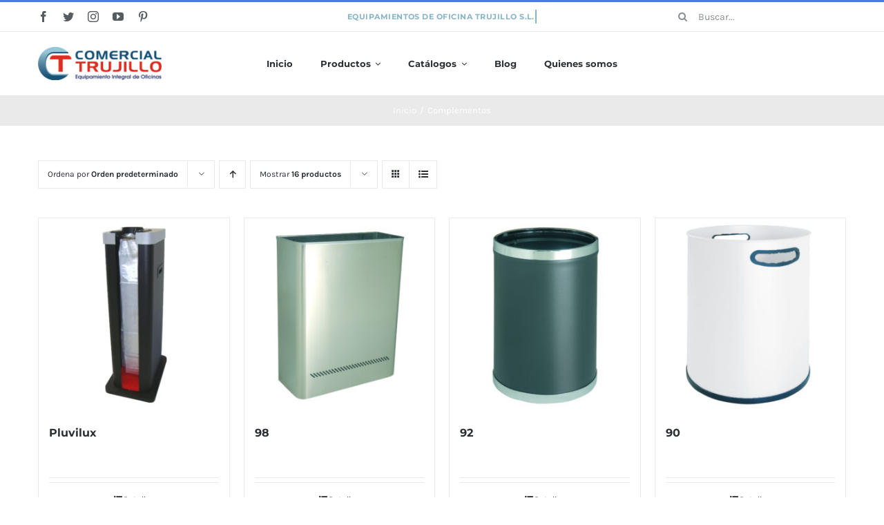

--- FILE ---
content_type: text/html; charset=UTF-8
request_url: https://comercialtrujillo.com/etiqueta-producto/complementos/?product_order=desc&product_view=grid&product_orderby=default
body_size: 167444
content:
<!DOCTYPE html>
<html class="avada-html-layout-wide avada-html-header-position-top avada-html-is-archive" lang="es" prefix="og: http://ogp.me/ns# fb: http://ogp.me/ns/fb#">
<head>
	<meta http-equiv="X-UA-Compatible" content="IE=edge" />
	<meta http-equiv="Content-Type" content="text/html; charset=utf-8"/>
	<meta name="viewport" content="width=device-width, initial-scale=1" />
	<title>Complementos &#8211; Equipamientos de Oficina Trujillo</title>
<meta name='robots' content='max-image-preview:large' />
		
		
		
		
		
		<style id='wp-img-auto-sizes-contain-inline-css' type='text/css'>
img:is([sizes=auto i],[sizes^="auto," i]){contain-intrinsic-size:3000px 1500px}
/*# sourceURL=wp-img-auto-sizes-contain-inline-css */
</style>
<style id='classic-theme-styles-inline-css' type='text/css'>
/*! This file is auto-generated */
.wp-block-button__link{color:#fff;background-color:#32373c;border-radius:9999px;box-shadow:none;text-decoration:none;padding:calc(.667em + 2px) calc(1.333em + 2px);font-size:1.125em}.wp-block-file__button{background:#32373c;color:#fff;text-decoration:none}
/*# sourceURL=/wp-includes/css/classic-themes.min.css */
</style>
<style id='woocommerce-inline-inline-css' type='text/css'>
.woocommerce form .form-row .required { visibility: visible; }
/*# sourceURL=woocommerce-inline-inline-css */
</style>
<link rel='stylesheet' id='fusion-dynamic-css-css' href='https://comercialtrujillo.com/medios/fusion-styles/1232714cf828cfb5af8583dbd37b7eb3.min.css?ver=3.4.1' type='text/css' media='all' />
<script type="text/template" id="tmpl-variation-template">
	<div class="woocommerce-variation-description">{{{ data.variation.variation_description }}}</div>
	<div class="woocommerce-variation-price">{{{ data.variation.price_html }}}</div>
	<div class="woocommerce-variation-availability">{{{ data.variation.availability_html }}}</div>
</script>
<script type="text/template" id="tmpl-unavailable-variation-template">
	<p>Sorry, this product is unavailable. Please choose a different combination.</p>
</script>
<script type="text/javascript" src="//comercialtrujillo.com/shoanopt/wp-hide-security-enhancer/assets/js/devtools-detect.js?ver=6.9" id="devtools-detect-js"></script>
<link rel="EditURI" type="application/rsd+xml" title="RSD" href="https://comercialtrujillo.com/xmlrpc.php?rsd" />
<style type="text/css" id="css-fb-visibility">@media screen and (max-width: 640px){.fusion-no-small-visibility{display:none !important;}body:not(.fusion-builder-ui-wireframe) .sm-text-align-center{text-align:center !important;}body:not(.fusion-builder-ui-wireframe) .sm-text-align-left{text-align:left !important;}body:not(.fusion-builder-ui-wireframe) .sm-text-align-right{text-align:right !important;}body:not(.fusion-builder-ui-wireframe) .sm-mx-auto{margin-left:auto !important;margin-right:auto !important;}body:not(.fusion-builder-ui-wireframe) .sm-ml-auto{margin-left:auto !important;}body:not(.fusion-builder-ui-wireframe) .sm-mr-auto{margin-right:auto !important;}body:not(.fusion-builder-ui-wireframe) .fusion-absolute-position-small{position:absolute;top:auto;width:100%;}}@media screen and (min-width: 641px) and (max-width: 1024px){.fusion-no-medium-visibility{display:none !important;}body:not(.fusion-builder-ui-wireframe) .md-text-align-center{text-align:center !important;}body:not(.fusion-builder-ui-wireframe) .md-text-align-left{text-align:left !important;}body:not(.fusion-builder-ui-wireframe) .md-text-align-right{text-align:right !important;}body:not(.fusion-builder-ui-wireframe) .md-mx-auto{margin-left:auto !important;margin-right:auto !important;}body:not(.fusion-builder-ui-wireframe) .md-ml-auto{margin-left:auto !important;}body:not(.fusion-builder-ui-wireframe) .md-mr-auto{margin-right:auto !important;}body:not(.fusion-builder-ui-wireframe) .fusion-absolute-position-medium{position:absolute;top:auto;width:100%;}}@media screen and (min-width: 1025px){.fusion-no-large-visibility{display:none !important;}body:not(.fusion-builder-ui-wireframe) .lg-text-align-center{text-align:center !important;}body:not(.fusion-builder-ui-wireframe) .lg-text-align-left{text-align:left !important;}body:not(.fusion-builder-ui-wireframe) .lg-text-align-right{text-align:right !important;}body:not(.fusion-builder-ui-wireframe) .lg-mx-auto{margin-left:auto !important;margin-right:auto !important;}body:not(.fusion-builder-ui-wireframe) .lg-ml-auto{margin-left:auto !important;}body:not(.fusion-builder-ui-wireframe) .lg-mr-auto{margin-right:auto !important;}body:not(.fusion-builder-ui-wireframe) .fusion-absolute-position-large{position:absolute;top:auto;width:100%;}}</style>	<noscript><style>.woocommerce-product-gallery{ opacity: 1 !important; }</style></noscript>
	<link rel="icon" href="https://comercialtrujillo.com/medios/2022/04/logo_trujillo-66x66.png" sizes="32x32" />
<link rel="icon" href="https://comercialtrujillo.com/medios/2022/04/logo_trujillo-200x200.png" sizes="192x192" />
<link rel="apple-touch-icon" href="https://comercialtrujillo.com/medios/2022/04/logo_trujillo-200x200.png" />
<meta name="msapplication-TileImage" content="https://comercialtrujillo.com/medios/2022/04/logo_trujillo-300x300.png" />
		<script type="text/javascript">
			var doc = document.documentElement;
			doc.setAttribute( 'data-useragent', navigator.userAgent );
		</script>
		
<script async src="https://www.googletagmanager.com/gtag/js?id=G-QC004250C9"></script>
<script>
  window.dataLayer = window.dataLayer || [];
  function gtag(){dataLayer.push(arguments);}
  gtag('js', new Date());

  gtag('config', 'G-QC004250C9');
</script>
	<style id='global-styles-inline-css' type='text/css'>
:root{--wp--preset--aspect-ratio--square: 1;--wp--preset--aspect-ratio--4-3: 4/3;--wp--preset--aspect-ratio--3-4: 3/4;--wp--preset--aspect-ratio--3-2: 3/2;--wp--preset--aspect-ratio--2-3: 2/3;--wp--preset--aspect-ratio--16-9: 16/9;--wp--preset--aspect-ratio--9-16: 9/16;--wp--preset--color--black: #000000;--wp--preset--color--cyan-bluish-gray: #abb8c3;--wp--preset--color--white: #ffffff;--wp--preset--color--pale-pink: #f78da7;--wp--preset--color--vivid-red: #cf2e2e;--wp--preset--color--luminous-vivid-orange: #ff6900;--wp--preset--color--luminous-vivid-amber: #fcb900;--wp--preset--color--light-green-cyan: #7bdcb5;--wp--preset--color--vivid-green-cyan: #00d084;--wp--preset--color--pale-cyan-blue: #8ed1fc;--wp--preset--color--vivid-cyan-blue: #0693e3;--wp--preset--color--vivid-purple: #9b51e0;--wp--preset--gradient--vivid-cyan-blue-to-vivid-purple: linear-gradient(135deg,rgb(6,147,227) 0%,rgb(155,81,224) 100%);--wp--preset--gradient--light-green-cyan-to-vivid-green-cyan: linear-gradient(135deg,rgb(122,220,180) 0%,rgb(0,208,130) 100%);--wp--preset--gradient--luminous-vivid-amber-to-luminous-vivid-orange: linear-gradient(135deg,rgb(252,185,0) 0%,rgb(255,105,0) 100%);--wp--preset--gradient--luminous-vivid-orange-to-vivid-red: linear-gradient(135deg,rgb(255,105,0) 0%,rgb(207,46,46) 100%);--wp--preset--gradient--very-light-gray-to-cyan-bluish-gray: linear-gradient(135deg,rgb(238,238,238) 0%,rgb(169,184,195) 100%);--wp--preset--gradient--cool-to-warm-spectrum: linear-gradient(135deg,rgb(74,234,220) 0%,rgb(151,120,209) 20%,rgb(207,42,186) 40%,rgb(238,44,130) 60%,rgb(251,105,98) 80%,rgb(254,248,76) 100%);--wp--preset--gradient--blush-light-purple: linear-gradient(135deg,rgb(255,206,236) 0%,rgb(152,150,240) 100%);--wp--preset--gradient--blush-bordeaux: linear-gradient(135deg,rgb(254,205,165) 0%,rgb(254,45,45) 50%,rgb(107,0,62) 100%);--wp--preset--gradient--luminous-dusk: linear-gradient(135deg,rgb(255,203,112) 0%,rgb(199,81,192) 50%,rgb(65,88,208) 100%);--wp--preset--gradient--pale-ocean: linear-gradient(135deg,rgb(255,245,203) 0%,rgb(182,227,212) 50%,rgb(51,167,181) 100%);--wp--preset--gradient--electric-grass: linear-gradient(135deg,rgb(202,248,128) 0%,rgb(113,206,126) 100%);--wp--preset--gradient--midnight: linear-gradient(135deg,rgb(2,3,129) 0%,rgb(40,116,252) 100%);--wp--preset--font-size--small: 11.25px;--wp--preset--font-size--medium: 20px;--wp--preset--font-size--large: 22.5px;--wp--preset--font-size--x-large: 42px;--wp--preset--font-size--normal: 15px;--wp--preset--font-size--xlarge: 30px;--wp--preset--font-size--huge: 45px;--wp--preset--spacing--20: 0.44rem;--wp--preset--spacing--30: 0.67rem;--wp--preset--spacing--40: 1rem;--wp--preset--spacing--50: 1.5rem;--wp--preset--spacing--60: 2.25rem;--wp--preset--spacing--70: 3.38rem;--wp--preset--spacing--80: 5.06rem;--wp--preset--shadow--natural: 6px 6px 9px rgba(0, 0, 0, 0.2);--wp--preset--shadow--deep: 12px 12px 50px rgba(0, 0, 0, 0.4);--wp--preset--shadow--sharp: 6px 6px 0px rgba(0, 0, 0, 0.2);--wp--preset--shadow--outlined: 6px 6px 0px -3px rgb(255, 255, 255), 6px 6px rgb(0, 0, 0);--wp--preset--shadow--crisp: 6px 6px 0px rgb(0, 0, 0);}:where(.is-layout-flex){gap: 0.5em;}:where(.is-layout-grid){gap: 0.5em;}body .is-layout-flex{display: flex;}.is-layout-flex{flex-wrap: wrap;align-items: center;}.is-layout-flex > :is(*, div){margin: 0;}body .is-layout-grid{display: grid;}.is-layout-grid > :is(*, div){margin: 0;}:where(.wp-block-columns.is-layout-flex){gap: 2em;}:where(.wp-block-columns.is-layout-grid){gap: 2em;}:where(.wp-block-post-template.is-layout-flex){gap: 1.25em;}:where(.wp-block-post-template.is-layout-grid){gap: 1.25em;}.has-black-color{color: var(--wp--preset--color--black) !important;}.has-cyan-bluish-gray-color{color: var(--wp--preset--color--cyan-bluish-gray) !important;}.has-white-color{color: var(--wp--preset--color--white) !important;}.has-pale-pink-color{color: var(--wp--preset--color--pale-pink) !important;}.has-vivid-red-color{color: var(--wp--preset--color--vivid-red) !important;}.has-luminous-vivid-orange-color{color: var(--wp--preset--color--luminous-vivid-orange) !important;}.has-luminous-vivid-amber-color{color: var(--wp--preset--color--luminous-vivid-amber) !important;}.has-light-green-cyan-color{color: var(--wp--preset--color--light-green-cyan) !important;}.has-vivid-green-cyan-color{color: var(--wp--preset--color--vivid-green-cyan) !important;}.has-pale-cyan-blue-color{color: var(--wp--preset--color--pale-cyan-blue) !important;}.has-vivid-cyan-blue-color{color: var(--wp--preset--color--vivid-cyan-blue) !important;}.has-vivid-purple-color{color: var(--wp--preset--color--vivid-purple) !important;}.has-black-background-color{background-color: var(--wp--preset--color--black) !important;}.has-cyan-bluish-gray-background-color{background-color: var(--wp--preset--color--cyan-bluish-gray) !important;}.has-white-background-color{background-color: var(--wp--preset--color--white) !important;}.has-pale-pink-background-color{background-color: var(--wp--preset--color--pale-pink) !important;}.has-vivid-red-background-color{background-color: var(--wp--preset--color--vivid-red) !important;}.has-luminous-vivid-orange-background-color{background-color: var(--wp--preset--color--luminous-vivid-orange) !important;}.has-luminous-vivid-amber-background-color{background-color: var(--wp--preset--color--luminous-vivid-amber) !important;}.has-light-green-cyan-background-color{background-color: var(--wp--preset--color--light-green-cyan) !important;}.has-vivid-green-cyan-background-color{background-color: var(--wp--preset--color--vivid-green-cyan) !important;}.has-pale-cyan-blue-background-color{background-color: var(--wp--preset--color--pale-cyan-blue) !important;}.has-vivid-cyan-blue-background-color{background-color: var(--wp--preset--color--vivid-cyan-blue) !important;}.has-vivid-purple-background-color{background-color: var(--wp--preset--color--vivid-purple) !important;}.has-black-border-color{border-color: var(--wp--preset--color--black) !important;}.has-cyan-bluish-gray-border-color{border-color: var(--wp--preset--color--cyan-bluish-gray) !important;}.has-white-border-color{border-color: var(--wp--preset--color--white) !important;}.has-pale-pink-border-color{border-color: var(--wp--preset--color--pale-pink) !important;}.has-vivid-red-border-color{border-color: var(--wp--preset--color--vivid-red) !important;}.has-luminous-vivid-orange-border-color{border-color: var(--wp--preset--color--luminous-vivid-orange) !important;}.has-luminous-vivid-amber-border-color{border-color: var(--wp--preset--color--luminous-vivid-amber) !important;}.has-light-green-cyan-border-color{border-color: var(--wp--preset--color--light-green-cyan) !important;}.has-vivid-green-cyan-border-color{border-color: var(--wp--preset--color--vivid-green-cyan) !important;}.has-pale-cyan-blue-border-color{border-color: var(--wp--preset--color--pale-cyan-blue) !important;}.has-vivid-cyan-blue-border-color{border-color: var(--wp--preset--color--vivid-cyan-blue) !important;}.has-vivid-purple-border-color{border-color: var(--wp--preset--color--vivid-purple) !important;}.has-vivid-cyan-blue-to-vivid-purple-gradient-background{background: var(--wp--preset--gradient--vivid-cyan-blue-to-vivid-purple) !important;}.has-light-green-cyan-to-vivid-green-cyan-gradient-background{background: var(--wp--preset--gradient--light-green-cyan-to-vivid-green-cyan) !important;}.has-luminous-vivid-amber-to-luminous-vivid-orange-gradient-background{background: var(--wp--preset--gradient--luminous-vivid-amber-to-luminous-vivid-orange) !important;}.has-luminous-vivid-orange-to-vivid-red-gradient-background{background: var(--wp--preset--gradient--luminous-vivid-orange-to-vivid-red) !important;}.has-very-light-gray-to-cyan-bluish-gray-gradient-background{background: var(--wp--preset--gradient--very-light-gray-to-cyan-bluish-gray) !important;}.has-cool-to-warm-spectrum-gradient-background{background: var(--wp--preset--gradient--cool-to-warm-spectrum) !important;}.has-blush-light-purple-gradient-background{background: var(--wp--preset--gradient--blush-light-purple) !important;}.has-blush-bordeaux-gradient-background{background: var(--wp--preset--gradient--blush-bordeaux) !important;}.has-luminous-dusk-gradient-background{background: var(--wp--preset--gradient--luminous-dusk) !important;}.has-pale-ocean-gradient-background{background: var(--wp--preset--gradient--pale-ocean) !important;}.has-electric-grass-gradient-background{background: var(--wp--preset--gradient--electric-grass) !important;}.has-midnight-gradient-background{background: var(--wp--preset--gradient--midnight) !important;}.has-small-font-size{font-size: var(--wp--preset--font-size--small) !important;}.has-medium-font-size{font-size: var(--wp--preset--font-size--medium) !important;}.has-large-font-size{font-size: var(--wp--preset--font-size--large) !important;}.has-x-large-font-size{font-size: var(--wp--preset--font-size--x-large) !important;}
/*# sourceURL=global-styles-inline-css */
</style>
</head>
<body class="archive tax-product_tag term-complementos term-235 wp-theme-Avada theme-Avada woocommerce woocommerce-page woocommerce-no-js fusion-image-hovers fusion-pagination-sizing fusion-button_size-medium fusion-button_type-flat fusion-button_span-no avada-image-rollover-circle-yes avada-image-rollover-yes avada-image-rollover-direction-bottom fusion-body ltr fusion-sticky-header no-tablet-sticky-header no-mobile-sticky-header no-mobile-slidingbar fusion-disable-outline fusion-sub-menu-fade mobile-logo-pos-left layout-wide-mode avada-has-boxed-modal-shadow-none layout-scroll-offset-full avada-has-zero-margin-offset-top fusion-top-header menu-text-align-left fusion-woo-product-design-classic fusion-woo-shop-page-columns-4 fusion-woo-related-columns-4 fusion-woo-archive-page-columns-4 fusion-woocommerce-equal-heights avada-has-woo-gallery-disabled woo-sale-badge-circle woo-outofstock-badge-top_bar mobile-menu-design-modern fusion-hide-pagination-text fusion-header-layout-v2 avada-responsive avada-footer-fx-none avada-menu-highlight-style-bar fusion-search-form-classic fusion-main-menu-search-dropdown fusion-avatar-square avada-dropdown-styles avada-blog-layout-grid avada-blog-archive-layout-grid avada-header-shadow-no avada-menu-icon-position-left avada-has-megamenu-shadow avada-has-pagetitle-100-width avada-has-pagetitle-bg-full avada-has-main-nav-search-icon avada-has-titlebar-bar_and_content avada-has-pagination-padding avada-flyout-menu-direction-fade avada-ec-views-v1" >
		<a class="skip-link screen-reader-text" href="#content">Saltar al contenido</a>
	<div id="boxed-wrapper">
		<div class="fusion-sides-frame"></div>
		<div id="wrapper" class="fusion-wrapper">
			<div id="home" style="position:relative;top:-1px;"></div>
							<section class="fusion-tb-header"><div class="fusion-fullwidth fullwidth-box fusion-builder-row-1 fusion-flex-container nonhundred-percent-fullwidth non-hundred-percent-height-scrolling fusion-no-small-visibility" style="background-color: #ffffff;background-position: center center;background-repeat: no-repeat;border-width: 3px 0px 0px 0px;border-color:#427ed1;border-style:solid;" ><div class="fusion-builder-row fusion-row fusion-flex-align-items-stretch" style="max-width:1216.8px;margin-left: calc(-4% / 2 );margin-right: calc(-4% / 2 );"><div class="fusion-layout-column fusion_builder_column fusion-builder-column-0 fusion_builder_column_1_4 1_4 fusion-flex-column fusion-no-small-visibility"><div class="fusion-column-wrapper fusion-flex-justify-content-center fusion-content-layout-column" style="background-position:left top;background-repeat:no-repeat;-webkit-background-size:cover;-moz-background-size:cover;-o-background-size:cover;background-size:cover;padding: 0px 0px 0px 0px;"><div class="fusion-social-links fusion-social-links-1"><div class="fusion-social-networks"><div class="fusion-social-networks-wrapper"><a class="fusion-social-network-icon fusion-tooltip fusion-facebook awb-icon-facebook" style="color:#575C60;font-size:16px;" data-placement="top" data-title="Facebook" data-toggle="tooltip" title="Facebook" aria-label="facebook" target="_blank" rel="noopener noreferrer" href="#"></a><a class="fusion-social-network-icon fusion-tooltip fusion-twitter awb-icon-twitter" style="color:#575C60;font-size:16px;" data-placement="top" data-title="Twitter" data-toggle="tooltip" title="Twitter" aria-label="twitter" target="_blank" rel="noopener noreferrer" href="#"></a><a class="fusion-social-network-icon fusion-tooltip fusion-instagram awb-icon-instagram" style="color:#575C60;font-size:16px;" data-placement="top" data-title="Instagram" data-toggle="tooltip" title="Instagram" aria-label="instagram" target="_blank" rel="noopener noreferrer" href="#"></a><a class="fusion-social-network-icon fusion-tooltip fusion-youtube awb-icon-youtube" style="color:#575C60;font-size:16px;" data-placement="top" data-title="YouTube" data-toggle="tooltip" title="YouTube" aria-label="youtube" target="_blank" rel="noopener noreferrer" href="#"></a><a class="fusion-social-network-icon fusion-tooltip fusion-pinterest awb-icon-pinterest" style="color:#575C60;font-size:16px;" data-placement="top" data-title="Pinterest" data-toggle="tooltip" title="Pinterest" aria-label="pinterest" target="_blank" rel="noopener noreferrer" href="#"></a></div></div></div><style type="text/css">.fusion-social-links-1{text-align:;}@media only screen and (max-width:1024px){.fusion-social-links-1{text-align:;} }@media only screen and (max-width:640px){.fusion-social-links-1{text-align:;} }</style></div><style type="text/css">.fusion-body .fusion-builder-column-0{width:25% !important;margin-top : 0px;margin-bottom : 0px;}.fusion-builder-column-0 > .fusion-column-wrapper {padding-top : 0px !important;padding-right : 0px !important;margin-right : 7.68%;padding-bottom : 0px !important;padding-left : 0px !important;margin-left : 7.68%;}@media only screen and (max-width:1024px) {.fusion-body .fusion-builder-column-0{width:25% !important;order : 0;}.fusion-builder-column-0 > .fusion-column-wrapper {margin-right : 7.68%;margin-left : 7.68%;}}@media only screen and (max-width:640px) {.fusion-body .fusion-builder-column-0{width:50% !important;order : 0;}.fusion-builder-column-0 > .fusion-column-wrapper {margin-right : 3.84%;margin-left : 3.84%;}}</style></div><div class="fusion-layout-column fusion_builder_column fusion-builder-column-1 fusion_builder_column_1_2 1_2 fusion-flex-column"><div class="fusion-column-wrapper fusion-flex-justify-content-center fusion-content-layout-column" style="background-position:left top;background-repeat:no-repeat;-webkit-background-size:cover;-moz-background-size:cover;-o-background-size:cover;background-size:cover;padding: 0px 0px 0px 0px;"><style type="text/css">.fusion-title.fusion-title-1 .fusion-animated-texts-wrapper::before{background-color:#87b4c6!important}@media only screen and (max-width:1024px) {.fusion-title.fusion-title-1{margin-top:10px!important; margin-right:!important;margin-bottom:10px!important;margin-left:!important;}}@media only screen and (max-width:640px) {.fusion-title.fusion-title-1{margin-top:10px!important; margin-right:!important;margin-bottom:12px!important; margin-left:!important;}}</style><div class="fusion-title title fusion-title-1 fusion-sep-none fusion-title-center fusion-title-rotating fusion-loop-on fusion-title-clipIn fusion-title-size-two" style="font-size:11px;margin-top:10px;margin-bottom:10px;"><div class="title-heading-center title-heading-tag fusion-responsive-typography-calculated" style="font-family:&quot;Montserrat&quot;;font-weight:700;margin:0;font-size:1em;letter-spacing:0.03rem;color:#87b4c6;--fontSize:11;--minFontSize:11px;line-height:1.87;"><span class="fusion-animated-text-prefix"></span> <span class="fusion-animated-texts-wrapper" style="text-align: center;" data-length="line" data-minDisplayTime="1200"><span class="fusion-animated-texts"><span data-in-effect="clipIn" class="fusion-animated-text" data-in-sequence="true" data-out-reverse="true" data-out-effect="clipOut">EQUIPAMIENTOS DE OFICINA TRUJILLO S.L.</span><span data-in-effect="clipIn" class="fusion-animated-text" data-in-sequence="true" data-out-reverse="true" data-out-effect="clipOut">EMPRESA ESPECIALIZADA EN EL EQUIPAMIENTO INTEGRAL DE OFICINAS</span><span data-in-effect="clipIn" class="fusion-animated-text" data-in-sequence="true" data-out-reverse="true" data-out-effect="clipOut">MÁS DE 50 AÑOS AL SERVICIO DE NUESTROS CLIENTES</span></span></span> <span class="fusion-animated-text-postfix"></span></div></div></div><style type="text/css">.fusion-body .fusion-builder-column-1{width:50% !important;margin-top : 0px;margin-bottom : 0px;}.fusion-builder-column-1 > .fusion-column-wrapper {padding-top : 0px !important;padding-right : 0px !important;margin-right : 0%;padding-bottom : 0px !important;padding-left : 0px !important;margin-left : 0%;}@media only screen and (max-width:1024px) {.fusion-body .fusion-builder-column-1{width:50% !important;order : 0;}.fusion-builder-column-1 > .fusion-column-wrapper {margin-right : 0%;margin-left : 0%;}}@media only screen and (max-width:640px) {.fusion-body .fusion-builder-column-1{width:100% !important;order : 1;}.fusion-builder-column-1 > .fusion-column-wrapper {margin-right : 1.92%;margin-left : 1.92%;}}</style></div><div class="fusion-layout-column fusion_builder_column fusion-builder-column-2 fusion_builder_column_1_4 1_4 fusion-flex-column fusion-no-small-visibility"><div class="fusion-column-wrapper fusion-flex-justify-content-center fusion-content-layout-column" style="background-position:left top;background-repeat:no-repeat;-webkit-background-size:cover;-moz-background-size:cover;-o-background-size:cover;background-size:cover;padding: 0px 0px 0px 0px;"><style type="text/css">.fusion-search-element-1 .searchform .fusion-search-form-content .fusion-search-field input,.fusion-search-element-1 .searchform .fusion-search-form-content .fusion-search-button input[type=submit] {height: 42px;}.fusion-search-element-1 .searchform .fusion-search-form-content .fusion-search-button input[type=submit] {line-height: 42px;}.fusion-search-element-1.fusion-search-form-clean .searchform .fusion-search-form-content .fusion-search-field input {padding-left: 42px;}.fusion-search-element-1 .searchform .fusion-search-form-content .fusion-search-button input[type=submit] {width: 42px;}.fusion-search-element-1 .searchform .fusion-search-form-content .fusion-search-field input,.fusion-search-element-1 .searchform .fusion-search-form-content .fusion-search-field input::placeholder,.fusion-search-element-1.fusion-search-form-clean .searchform .fusion-search-form-content .fusion-search-button input[type=submit] {color: rgba(87,92,96,0.7);}.fusion-search-element-1 .searchform .fusion-search-form-content .fusion-search-field input:focus {border-color: rgba(210,210,210,0);}.fusion-search-element-1 .searchform .fusion-search-form-content .fusion-search-field input,.fusion-search-element-1.fusion-search-form-clean .searchform .fusion-search-form-content .fusion-search-button input[type=submit] {font-size: 14px;}.fusion-search-element-1 .searchform .fusion-search-form-content .fusion-search-field input {background-color: #ffffff;border-color: rgba(210,210,210,0);}.fusion-search-element-1 .searchform.fusion-search-form-classic .fusion-search-form-content, .fusion-search-form-classic .searchform:not(.fusion-search-form-clean) .fusion-search-form-content {border-radius: 0px;overflow: hidden;}.fusion-search-element-1 .fusion-search-form-content input.s {border-radius: 0px;}</style><div class="fusion-search-element fusion-search-element-1 fusion-search-form-clean">		<form role="search" class="searchform fusion-search-form  fusion-search-form-clean" method="get" action="https://comercialtrujillo.com/">
			<div class="fusion-search-form-content">
				
				<div class="fusion-search-field search-field">
					<label><span class="screen-reader-text">Buscar:</span>
													<input type="search" value="" name="s" class="s" placeholder="Buscar..." required aria-required="true" aria-label="Buscar..."/>
											</label>
				</div>
				<div class="fusion-search-button search-button">
					<input type="submit" class="fusion-search-submit searchsubmit" aria-label="Buscar" value="&#xf002;" />
									</div>
				<input type="hidden" name="post_type" value="product" /><input type="hidden" name="search_limit_to_post_titles" value="0" /><input type="hidden" name="fs" value="1" />
			</div>
			
		</form>
		</div></div><style type="text/css">.fusion-body .fusion-builder-column-2{width:25% !important;margin-top : 0px;margin-bottom : 0px;}.fusion-builder-column-2 > .fusion-column-wrapper {padding-top : 0px !important;padding-right : 0px !important;margin-right : 7.68%;padding-bottom : 0px !important;padding-left : 0px !important;margin-left : 7.68%;}@media only screen and (max-width:1024px) {.fusion-body .fusion-builder-column-2{width:25% !important;order : 0;}.fusion-builder-column-2 > .fusion-column-wrapper {margin-right : 7.68%;margin-left : 7.68%;}}@media only screen and (max-width:640px) {.fusion-body .fusion-builder-column-2{width:50% !important;order : 2;}.fusion-builder-column-2 > .fusion-column-wrapper {margin-right : 3.84%;margin-left : 3.84%;}}</style></div></div><style type="text/css">.fusion-body .fusion-flex-container.fusion-builder-row-1{ padding-top : 0px;margin-top : 0px;padding-right : 30px;padding-bottom : 0px;margin-bottom : 0px;padding-left : 30px;}@media only screen and (max-width:640px) {.fusion-body .fusion-flex-container.fusion-builder-row-1{ padding-right : 15px;padding-left : 15px;}}</style></div><div class="fusion-fullwidth fullwidth-box fusion-builder-row-2 fusion-flex-container nonhundred-percent-fullwidth non-hundred-percent-height-scrolling fusion-custom-z-index" style="background-color: #ffffff;background-position: center center;background-repeat: no-repeat;border-width: 1px 0px 0px 0px;border-color:#eaeaea;border-style:solid;" ><div class="fusion-builder-row fusion-row fusion-flex-align-items-stretch" style="max-width:1216.8px;margin-left: calc(-4% / 2 );margin-right: calc(-4% / 2 );"><div class="fusion-layout-column fusion_builder_column fusion-builder-column-3 fusion_builder_column_1_6 1_6 fusion-flex-column"><div class="fusion-column-wrapper fusion-flex-justify-content-center fusion-content-layout-column" style="background-position:left top;background-repeat:no-repeat;-webkit-background-size:cover;-moz-background-size:cover;-o-background-size:cover;background-size:cover;padding: 0px 0px 0px 0px;"><div class=" sm-text-align-center"><span class=" fusion-imageframe imageframe-none imageframe-1 hover-type-none" style="max-width:260px;"><a class="fusion-no-lightbox" href="https://comercialtrujillo.com/" target="_self" aria-label="logo2x"><img decoding="async" width="320" height="86" alt="Avada Classic Shop" src="https://comercialtrujillo.com/medios/2021/08/logo2x.png" class="img-responsive wp-image-20206 disable-lazyload" srcset="https://comercialtrujillo.com/medios/2021/08/logo2x-200x54.png 200w, https://comercialtrujillo.com/medios/2021/08/logo2x.png 320w" sizes="(max-width: 1024px) 100vw, (max-width: 640px) 100vw, 200px" /></a></span></div></div><style type="text/css">.fusion-body .fusion-builder-column-3{width:16.666666666667% !important;margin-top : 15px;margin-bottom : 15px;}.fusion-builder-column-3 > .fusion-column-wrapper {padding-top : 0px !important;padding-right : 0px !important;margin-right : 0%;padding-bottom : 0px !important;padding-left : 0px !important;margin-left : 11.52%;}@media only screen and (max-width:1024px) {.fusion-body .fusion-builder-column-3{width:16.666666666667% !important;order : 0;margin-bottom : 0px;}.fusion-builder-column-3 > .fusion-column-wrapper {margin-right : 0%;margin-left : 11.52%;}}@media only screen and (max-width:640px) {.fusion-body .fusion-builder-column-3{width:40% !important;order : 1;margin-bottom : 15px;}.fusion-builder-column-3 > .fusion-column-wrapper {margin-right : 0%;margin-left : 4.8%;}}</style></div><div class="fusion-layout-column fusion_builder_column fusion-builder-column-4 fusion_builder_column_2_3 2_3 fusion-flex-column"><div class="fusion-column-wrapper fusion-flex-justify-content-center fusion-content-layout-column" style="background-position:left top;background-repeat:no-repeat;-webkit-background-size:cover;-moz-background-size:cover;-o-background-size:cover;background-size:cover;padding: 0px 0px 0px 0px;"><nav class="fusion-menu-element-wrapper direction-row mode-dropdown expand-method-hover submenu-mode-dropdown mobile-mode-collapse-to-button mobile-size-full-absolute icons-position-left dropdown-carets-yes has-active-border-bottom-no has-active-border-left-no has-active-border-right-no mobile-trigger-fullwidth-off mobile-indent-on mobile-justify-left main-justify-left loading mega-menu-loading expand-right submenu-transition-slide_up" aria-label="Menu" data-breakpoint="640" data-count="0" data-transition-type="fade" data-transition-time="300"><button type="button" class="avada-menu-mobile-menu-trigger no-text" onClick="fusionNavClickExpandBtn(this);" aria-expanded="false"><span class="inner"><span class="collapsed-nav-text"><span class="screen-reader-text">Toggle Navigation</span></span><span class="collapsed-nav-icon"><span class="collapsed-nav-icon-open icon-classic-shop-sort"></span><span class="collapsed-nav-icon-close icon-classic-shop-close"></span></span></span></button><style>.fusion-body .fusion-menu-element-wrapper[data-count="0"],.fusion-body .fusion-menu-element-wrapper[data-count="0"] .fusion-menu-element-list .menu-item > a{font-size:13px;}.fusion-body .fusion-menu-element-wrapper[data-count="0"] .fusion-menu-element-list{justify-content:center;font-family:"Montserrat";font-weight:400;}.fusion-body .fusion-menu-element-wrapper[data-count="0"] > .avada-menu-mobile-menu-trigger{font-family:"Montserrat";font-weight:400;padding-right:12px;padding-left:12px;font-size:24px;}.fusion-body .fusion-menu-element-wrapper[data-count="0"] .fusion-megamenu-wrapper .fusion-megamenu-holder .fusion-megamenu .fusion-megamenu-submenu .fusion-megamenu-title .awb-justify-title{font-family:"Montserrat";font-weight:400;}.fusion-body .fusion-menu-element-wrapper[data-count="0"] [class*="awb-icon-"],.fusion-body .fusion-menu-element-wrapper[data-count="0"] [class^="awb-icon-"]{font-family:Montserrat !important;}.fusion-body .fusion-menu-element-wrapper[data-count="0"] .fusion-menu-element-list > li{margin-left:calc(40px / 2);margin-right:calc(40px / 2);}.fusion-body .fusion-menu-element-wrapper[data-count="0"] .fusion-overlay-search .fusion-close-search:before,.fusion-body .fusion-menu-element-wrapper[data-count="0"] .fusion-overlay-search .fusion-close-search:after{background:#2b2e32;}.fusion-body .fusion-menu-element-wrapper[data-count="0"]:not(.collapse-enabled) .fusion-menu-element-list > li:not(.fusion-menu-item-button):not(.custom-menu-search-overlay):focus-within > a{color:#87b4c6 !important;}.fusion-body .fusion-menu-element-wrapper[data-count="0"]:not(.collapse-enabled) .fusion-menu-element-list > li:not(.fusion-menu-item-button):not(.custom-menu-search-overlay):hover > a,.fusion-body .fusion-menu-element-wrapper[data-count="0"]:not(.collapse-enabled) .fusion-menu-element-list > li:not(.fusion-menu-item-button).hover > a,.fusion-body .fusion-menu-element-wrapper[data-count="0"]:not(.collapse-enabled) .fusion-menu-element-list > li:not(.fusion-menu-item-button):not(.custom-menu-search-overlay):focus > a,.fusion-body .fusion-menu-element-wrapper[data-count="0"]:not(.collapse-enabled) .fusion-menu-element-list > li:not(.fusion-menu-item-button):not(.custom-menu-search-overlay):active > a,.fusion-body .fusion-menu-element-wrapper[data-count="0"]:not(.collapse-enabled) .fusion-menu-element-list > li:not(.fusion-menu-item-button).current-menu-item > a{color:#87b4c6 !important;}.fusion-body .fusion-menu-element-wrapper[data-count="0"]:not(.collapse-enabled) .fusion-menu-element-list > li:not(.fusion-menu-item-button).current-menu-ancestor:not(.awb-flyout-top-level-no-link) > a{color:#87b4c6 !important;}.fusion-body .fusion-menu-element-wrapper[data-count="0"]:not(.collapse-enabled) .fusion-menu-element-list > li:not(.fusion-menu-item-button).current-menu-parent:not(.awb-flyout-top-level-no-link) > a{color:#87b4c6 !important;}.fusion-body .fusion-menu-element-wrapper[data-count="0"]:not(.collapse-enabled) .fusion-menu-element-list > li:not(.fusion-menu-item-button).expanded > a{color:#87b4c6 !important;}.fusion-body .fusion-menu-element-wrapper[data-count="0"]:not(.collapse-enabled) .fusion-menu-element-list > li:not(.fusion-menu-item-button):hover > .fusion-open-nav-submenu{color:#87b4c6 !important;}.fusion-body .fusion-menu-element-wrapper[data-count="0"]:not(.collapse-enabled) .fusion-menu-element-list > li:not(.fusion-menu-item-button).hover > .fusion-open-nav-submenu{color:#87b4c6 !important;}.fusion-body .fusion-menu-element-wrapper[data-count="0"]:not(.collapse-enabled) .fusion-menu-element-list > li:not(.fusion-menu-item-button):focus > .fusion-open-nav-submenu{color:#87b4c6 !important;}.fusion-body .fusion-menu-element-wrapper[data-count="0"]:not(.collapse-enabled) .fusion-menu-element-list > li:not(.fusion-menu-item-button):active > .fusion-open-nav-submenu{color:#87b4c6 !important;}.fusion-body .fusion-menu-element-wrapper[data-count="0"]:not(.collapse-enabled) .fusion-menu-element-list > li:not(.fusion-menu-item-button):focus-within > .fusion-open-nav-submenu{color:#87b4c6 !important;}.fusion-body .fusion-menu-element-wrapper[data-count="0"]:not(.collapse-enabled) .fusion-menu-element-list > li:not(.fusion-menu-item-button).current-menu-item > .fusion-open-nav-submenu{color:#87b4c6 !important;}.fusion-body .fusion-menu-element-wrapper[data-count="0"]:not(.collapse-enabled) .fusion-menu-element-list > li:not(.fusion-menu-item-button).current-menu-ancestor > .fusion-open-nav-submenu{color:#87b4c6 !important;}.fusion-body .fusion-menu-element-wrapper[data-count="0"]:not(.collapse-enabled) .fusion-menu-element-list > li:not(.fusion-menu-item-button).current-menu-parent > .fusion-open-nav-submenu{color:#87b4c6 !important;}.fusion-body .fusion-menu-element-wrapper[data-count="0"]:not(.collapse-enabled) .fusion-menu-element-list > li:not(.fusion-menu-item-button).expanded > .fusion-open-nav-submenu{color:#87b4c6 !important;}.fusion-body .fusion-menu-element-wrapper[data-count="0"] .fusion-menu-element-list .sub-menu > li:first-child{border-top-left-radius:8px;border-top-right-radius:8px;}.fusion-body .fusion-menu-element-wrapper[data-count="0"] .custom-menu-search-dropdown .fusion-menu-searchform-dropdown .fusion-search-form-content{border-top-left-radius:8px;border-top-right-radius:8px;border-bottom-left-radius:8px;border-bottom-right-radius:8px;background-color:fff;}.fusion-body .fusion-menu-element-wrapper[data-count="0"] .fusion-menu-element-list .sub-menu,.fusion-body .fusion-menu-element-wrapper[data-count="0"] .fusion-megamenu-wrapper{border-top-left-radius:8px;border-top-right-radius:8px;border-bottom-left-radius:8px;border-bottom-right-radius:8px;}.fusion-body .fusion-menu-element-wrapper[data-count="0"] .fusion-menu-element-list .sub-menu > li:last-child{border-bottom-left-radius:8px;border-bottom-right-radius:8px;}.fusion-body .fusion-menu-element-wrapper[data-count="0"] .sub-menu .fusion-menu-cart,.fusion-body .fusion-menu-element-wrapper[data-count="0"] .avada-menu-login-box .avada-custom-menu-item-contents,.fusion-body .fusion-menu-element-wrapper[data-count="0"] .fusion-megamenu-wrapper .fusion-megamenu-holder,.fusion-body .fusion-menu-element-wrapper[data-count="0"] .fusion-menu-element-list ul:not(.fusion-megamenu) > li:not(.fusion-menu-item-button){background-color:fff;}.fusion-body .fusion-menu-element-wrapper[data-count="0"] .fusion-menu-element-list ul:not(.fusion-megamenu) > li:not(.fusion-menu-item-button) > a{color:2B2E32 !important;}.fusion-body .fusion-menu-element-wrapper[data-count="0"] .fusion-megamenu-wrapper .fusion-megamenu-holder .fusion-megamenu .fusion-megamenu-submenu .fusion-megamenu-title a,.fusion-body .fusion-menu-element-wrapper[data-count="0"] .fusion-megamenu-wrapper .fusion-megamenu-holder .fusion-megamenu .fusion-megamenu-submenu .fusion-megamenu-icon,.fusion-body .fusion-menu-element-wrapper[data-count="0"] .fusion-megamenu-wrapper .fusion-megamenu-holder .fusion-megamenu .fusion-megamenu-submenu .fusion-megamenu-widgets-container .widget_text .textwidget,.fusion-body .fusion-menu-element-wrapper[data-count="0"] .fusion-menu-cart-checkout a:before,.fusion-body .fusion-menu-element-wrapper[data-count="0"] .fusion-menu-cart-items a,.fusion-body .fusion-menu-element-wrapper[data-count="0"] ul .fusion-menu-login-box-register,.fusion-body .fusion-menu-element-wrapper[data-count="0"] ul .fusion-menu-cart-checkout a:before{color:2B2E32;}.fusion-body .fusion-menu-element-wrapper[data-count="0"] .fusion-menu-element-list ul:not(.fusion-megamenu):not(.fusion-menu-searchform-dropdown) > li:not(.fusion-menu-item-button):focus-within{background-color:#f6f6f6;}.fusion-body .fusion-menu-element-wrapper[data-count="0"] .fusion-menu-element-list ul:not(.fusion-megamenu):not(.fusion-menu-searchform-dropdown) > li:not(.fusion-menu-item-button):hover,.fusion-body .fusion-menu-element-wrapper[data-count="0"] .fusion-menu-element-list ul:not(.fusion-megamenu):not(.fusion-menu-searchform-dropdown) > li:not(.fusion-menu-item-button):focus,.fusion-body .fusion-menu-element-wrapper[data-count="0"] .fusion-menu-element-list ul:not(.fusion-megamenu):not(.fusion-menu-searchform-dropdown) > li:not(.fusion-menu-item-button).expanded{background-color:#f6f6f6;}.fusion-body .fusion-menu-element-wrapper[data-count="0"] .fusion-menu-element-list ul:not(.fusion-megamenu) > li.current-menu-item:not(.fusion-menu-item-button){background-color:#f6f6f6;}.fusion-body .fusion-menu-element-wrapper[data-count="0"] .fusion-menu-element-list ul:not(.fusion-megamenu) > li.current-menu-parent:not(.fusion-menu-item-button){background-color:#f6f6f6;}.fusion-body .fusion-menu-element-wrapper[data-count="0"] .fusion-menu-element-list ul:not(.fusion-megamenu) > li.current-menu-ancestor:not(.fusion-menu-item-button){background-color:#f6f6f6;}.fusion-body .fusion-menu-element-wrapper[data-count="0"] .fusion-menu-element-list ul:not(.fusion-megamenu) > li.current_page_item:not(.fusion-menu-item-button){background-color:#f6f6f6;}.fusion-body .fusion-menu-element-wrapper[data-count="0"] .fusion-megamenu-wrapper .fusion-megamenu-submenu > a:focus-within{background-color:#f6f6f6;color:#2b2e32 !important;}.fusion-body .fusion-menu-element-wrapper[data-count="0"] .fusion-megamenu-wrapper .fusion-megamenu-submenu > a:hover,.fusion-body .fusion-menu-element-wrapper[data-count="0"] .fusion-megamenu-wrapper .fusion-megamenu-submenu > a.hover,.fusion-body .fusion-menu-element-wrapper[data-count="0"] .fusion-megamenu-wrapper .fusion-megamenu-submenu > a:focus,.fusion-body .fusion-menu-element-wrapper[data-count="0"] .fusion-megamenu-wrapper .fusion-megamenu-submenu > a:active,.fusion-body .fusion-menu-element-wrapper[data-count="0"] .fusion-megamenu-wrapper .fusion-megamenu-submenu > a:hover > .fusion-open-nav-submenu{background-color:#f6f6f6;color:#2b2e32 !important;}.fusion-body .fusion-menu-element-wrapper[data-count="0"] .fusion-megamenu-wrapper .fusion-megamenu-submenu > a.hover > .fusion-open-nav-submenu{background-color:#f6f6f6;color:#2b2e32 !important;}.fusion-body .fusion-menu-element-wrapper[data-count="0"] .fusion-megamenu-wrapper .fusion-megamenu-submenu > a:focus > .fusion-open-nav-submenu{background-color:#f6f6f6;color:#2b2e32 !important;}.fusion-body .fusion-menu-element-wrapper[data-count="0"] .fusion-megamenu-wrapper .fusion-megamenu-submenu > a:active > .fusion-open-nav-submenu{background-color:#f6f6f6;color:#2b2e32 !important;}.fusion-body .fusion-menu-element-wrapper[data-count="0"] .fusion-megamenu-wrapper .fusion-megamenu-submenu > a:focus-within > .fusion-open-nav-submenu{background-color:#f6f6f6;color:#2b2e32 !important;}.fusion-body .fusion-menu-element-wrapper[data-count="0"].submenu-mode-dropdown li ul.fusion-megamenu li.menu-item-has-children .sub-menu li.menu-item-has-children:focus-within .fusion-open-nav-submenu{background-color:#f6f6f6;color:#2b2e32 !important;}.fusion-body .fusion-menu-element-wrapper[data-count="0"].submenu-mode-dropdown li ul.fusion-megamenu li.menu-item-has-children .sub-menu li.menu-item-has-children .fusion-background-highlight:hover .fusion-open-nav-submenu{background-color:#f6f6f6;}.fusion-body .fusion-menu-element-wrapper[data-count="0"].submenu-mode-dropdown li ul.fusion-megamenu li.menu-item-has-children .sub-menu li.menu-item-has-children:focus-within > .fusion-background-highlight{background-color:#f6f6f6;}.fusion-body .fusion-menu-element-wrapper[data-count="0"].submenu-mode-dropdown li ul.fusion-megamenu li.menu-item-has-children .sub-menu li.menu-item-has-children .fusion-background-highlight:hover{background-color:#f6f6f6;}.fusion-body .fusion-menu-element-wrapper[data-count="0"] .fusion-menu-element-list ul:not(.fusion-megamenu) > li:focus-within > a{color:#2b2e32 !important;}.fusion-body .fusion-menu-element-wrapper[data-count="0"]:not(.collapse-enabled) .fusion-menu-element-list > li:not(.fusion-menu-item-button) > a,.fusion-body .fusion-menu-element-wrapper[data-count="0"]:not(.collapse-enabled) .fusion-menu-element-list > li:not(.fusion-menu-item-button) > .fusion-open-nav-submenu,.fusion-body .fusion-menu-element-wrapper[data-count="0"] .fusion-menu-element-list ul:not(.fusion-megamenu) > li:hover > a,.fusion-body .fusion-menu-element-wrapper[data-count="0"] .fusion-menu-element-list ul:not(.fusion-megamenu) > li.hover > a,.fusion-body .fusion-menu-element-wrapper[data-count="0"] .fusion-menu-element-list ul:not(.fusion-megamenu) > li:focus > a,.fusion-body .fusion-menu-element-wrapper[data-count="0"] .fusion-menu-element-list ul:not(.fusion-megamenu) > li.expanded > a{color:#2b2e32 !important;}.fusion-body .fusion-menu-element-wrapper[data-count="0"] .fusion-menu-element-list ul:not(.fusion-megamenu) > li:not(.fusion-menu-item-button).current-menu-item > a{color:#2b2e32 !important;}.fusion-body .fusion-menu-element-wrapper[data-count="0"] .fusion-menu-element-list ul:not(.fusion-megamenu) > li:not(.fusion-menu-item-button).current-menu-ancestor > a{color:#2b2e32 !important;}.fusion-body .fusion-menu-element-wrapper[data-count="0"] .fusion-menu-element-list ul:not(.fusion-megamenu) > li:not(.fusion-menu-item-button).current-menu-parent > a{color:#2b2e32 !important;}.fusion-body .fusion-menu-element-wrapper[data-count="0"] .fusion-menu-element-list ul:not(.fusion-megamenu) > li:hover > a .fusion-button{color:#2b2e32 !important;}.fusion-body .fusion-menu-element-wrapper[data-count="0"] .fusion-menu-element-list ul:not(.fusion-megamenu) > li.hover > a .fusion-button{color:#2b2e32 !important;}.fusion-body .fusion-menu-element-wrapper[data-count="0"] .fusion-menu-element-list ul:not(.fusion-megamenu) > li:focus > a .fusion-button{color:#2b2e32 !important;}.fusion-body .fusion-menu-element-wrapper[data-count="0"] .fusion-menu-element-list ul:not(.fusion-megamenu) > li:focus-within > a .fusion-button{color:#2b2e32 !important;}.fusion-body .fusion-menu-element-wrapper[data-count="0"] .fusion-menu-element-list ul:not(.fusion-megamenu) > li.expanded > a .fusion-button{color:#2b2e32 !important;}.fusion-body .fusion-menu-element-wrapper[data-count="0"] .fusion-menu-element-list ul:not(.fusion-megamenu) > li.current-menu-item > a .fusion-button{color:#2b2e32 !important;}.fusion-body .fusion-menu-element-wrapper[data-count="0"] .fusion-menu-element-list ul:not(.fusion-megamenu) > li.current-menu-ancestor > a .fusion-button{color:#2b2e32 !important;}.fusion-body .fusion-menu-element-wrapper[data-count="0"] .fusion-menu-element-list ul:not(.fusion-megamenu) > li.current-menu-parent > a .fusion-button{color:#2b2e32 !important;}.fusion-body .fusion-menu-element-wrapper[data-count="0"] .fusion-menu-element-list ul:not(.fusion-megamenu) > li:hover > .fusion-open-nav-submenu{color:#2b2e32 !important;}.fusion-body .fusion-menu-element-wrapper[data-count="0"] .fusion-menu-element-list ul:not(.fusion-megamenu) > li.hover > .fusion-open-nav-submenu{color:#2b2e32 !important;}.fusion-body .fusion-menu-element-wrapper[data-count="0"] .fusion-menu-element-list ul:not(.fusion-megamenu) > li:focus > .fusion-open-nav-submenu{color:#2b2e32 !important;}.fusion-body .fusion-menu-element-wrapper[data-count="0"] .fusion-menu-element-list ul:not(.fusion-megamenu) > li:focus-within > .fusion-open-nav-submenu{color:#2b2e32 !important;}.fusion-body .fusion-menu-element-wrapper[data-count="0"] .fusion-menu-element-list ul:not(.fusion-megamenu) > li.expanded > .fusion-open-nav-submenu{color:#2b2e32 !important;}.fusion-body .fusion-menu-element-wrapper[data-count="0"] .fusion-menu-element-list ul:not(.fusion-megamenu) > li.current-menu-item > .fusion-open-nav-submenu{color:#2b2e32 !important;}.fusion-body .fusion-menu-element-wrapper[data-count="0"] .fusion-menu-element-list ul:not(.fusion-megamenu) > li.current-menu-ancestor > .fusion-open-nav-submenu{color:#2b2e32 !important;}.fusion-body .fusion-menu-element-wrapper[data-count="0"] .fusion-menu-element-list ul:not(.fusion-megamenu) > li.current-menu-parent > .fusion-open-nav-submenu{color:#2b2e32 !important;}.fusion-body .fusion-menu-element-wrapper[data-count="0"] li ul.fusion-megamenu li.menu-item-has-children .sub-menu li.menu-item-has-children .fusion-background-highlight:hover .fusion-open-nav-submenu{color:#2b2e32 !important;}.fusion-body .fusion-menu-element-wrapper[data-count="0"] li ul.fusion-megamenu li.menu-item-has-children .sub-menu li.menu-item-has-children:focus-within > .fusion-background-highlight{color:#2b2e32 !important;}.fusion-body .fusion-menu-element-wrapper[data-count="0"] li ul.fusion-megamenu li.menu-item-has-children .sub-menu li.menu-item-has-children .fusion-background-highlight:hover{color:#2b2e32 !important;}.fusion-body .fusion-menu-element-wrapper[data-count="0"] .fusion-menu-cart-checkout:hover .fusion-menu-cart-link a{color:#2b2e32 !important;}.fusion-body .fusion-menu-element-wrapper[data-count="0"] .fusion-menu-cart-checkout:hover .fusion-menu-cart-checkout-link a{color:#2b2e32 !important;}.fusion-body .fusion-menu-element-wrapper[data-count="0"] .fusion-menu-cart-checkout:hover .fusion-menu-cart-link a:before{color:#2b2e32 !important;}.fusion-body .fusion-menu-element-wrapper[data-count="0"] .fusion-menu-cart-checkout:hover .fusion-menu-cart-checkout-link a:before{color:#2b2e32 !important;}.fusion-body .fusion-menu-element-wrapper[data-count="0"]:not(.collapse-enabled) .fusion-menu-element-list ul:not(.fusion-megamenu) > li{border-bottom-color:rgba(226,226,226,0);}.fusion-body .fusion-menu-element-wrapper[data-count="0"] .fusion-megamenu-wrapper .fusion-megamenu-holder .fusion-megamenu .fusion-megamenu-submenu,.fusion-body .fusion-menu-element-wrapper[data-count="0"] .fusion-megamenu-wrapper .fusion-megamenu-submenu .fusion-megamenu-border{border-color:rgba(226,226,226,0);}.fusion-body .fusion-menu-element-wrapper[data-count="0"] .fusion-megamenu-wrapper li .fusion-megamenu-title-disabled{color:rgba(226,226,226,0);}.fusion-body .fusion-menu-element-wrapper[data-count="0"]:not(.collapse-enabled) .fusion-menu-element-list > li.menu-item > .fusion-megamenu-icon,.fusion-body .fusion-menu-element-wrapper[data-count="0"]:not(.collapse-enabled) .fusion-menu-element-list > li.menu-item > a > .fusion-megamenu-icon{color:#2b2e32;}.fusion-body .fusion-menu-element-wrapper[data-count="0"] .custom-menu-search-dropdown .fusion-main-menu-icon{color:#2b2e32 !important;}.fusion-body .fusion-menu-element-wrapper[data-count="0"] .custom-menu-search-overlay .fusion-menu-icon-search.trigger-overlay{color:#2b2e32 !important;}.fusion-body .fusion-menu-element-wrapper[data-count="0"] .custom-menu-search-overlay ~ .fusion-overlay-search{color:#2b2e32 !important;}.fusion-body .fusion-menu-element-wrapper[data-count="0"]:not(.collapse-enabled) .fusion-menu-element-list > li.menu-item:focus-within > a .fusion-megamenu-icon{color:#427ed1;}.fusion-body .fusion-menu-element-wrapper[data-count="0"]:not(.collapse-enabled) .fusion-menu-element-list > li.menu-item:hover > a .fusion-megamenu-icon,.fusion-body .fusion-menu-element-wrapper[data-count="0"]:not(.collapse-enabled) .fusion-menu-element-list > li.menu-item.hover > a .fusion-megamenu-icon,.fusion-body .fusion-menu-element-wrapper[data-count="0"]:not(.collapse-enabled) .fusion-menu-element-list > li.menu-item:focus > a .fusion-megamenu-icon,.fusion-body .fusion-menu-element-wrapper[data-count="0"]:not(.collapse-enabled) .fusion-menu-element-list > li.menu-item:active > a .fusion-megamenu-icon,.fusion-body .fusion-menu-element-wrapper[data-count="0"]:not(.collapse-enabled) .fusion-menu-element-list > li.menu-item.current-menu-item > a .fusion-megamenu-icon{color:#427ed1;}.fusion-body .fusion-menu-element-wrapper[data-count="0"]:not(.collapse-enabled) .fusion-menu-element-list > li.menu-item.current-menu-ancestor > a .fusion-megamenu-icon{color:#427ed1;}.fusion-body .fusion-menu-element-wrapper[data-count="0"]:not(.collapse-enabled) .fusion-menu-element-list > li.menu-item.current-menu-parent > a .fusion-megamenu-icon{color:#427ed1;}.fusion-body .fusion-menu-element-wrapper[data-count="0"]:not(.collapse-enabled) .fusion-menu-element-list > li.menu-item.expanded > a .fusion-megamenu-icon{color:#427ed1;}.fusion-body .fusion-menu-element-wrapper[data-count="0"].collapse-enabled ul li > a,.fusion-body .fusion-menu-element-wrapper[data-count="0"].collapse-enabled ul li > a .fusion-button{color:#2b2e32 !important;font-family:inherit;font-weight:400;}.fusion-body .fusion-menu-element-wrapper[data-count="0"].collapse-enabled ul li > .fusion-open-nav-submenu-on-click:before{color:#2b2e32 !important;}.fusion-body .fusion-menu-element-wrapper[data-count="0"].collapse-enabled ul li:hover .sub-menu li:not(.current-menu-item):not(.current-menu-ancestor):not(.current-menu-parent):not(.expanded) a{color:#2b2e32 !important;}.fusion-body .fusion-menu-element-wrapper[data-count="0"].collapse-enabled ul li.hover .sub-menu li:not(.current-menu-item):not(.current-menu-ancestor):not(.current-menu-parent):not(.expanded) a{color:#2b2e32 !important;}.fusion-body .fusion-menu-element-wrapper[data-count="0"].collapse-enabled ul li:focus .sub-menu li:not(.current-menu-item):not(.current-menu-ancestor):not(.current-menu-parent):not(.expanded) a{color:#2b2e32 !important;}.fusion-body .fusion-menu-element-wrapper[data-count="0"].collapse-enabled ul li:active .sub-menu li:not(.current-menu-item):not(.current-menu-ancestor):not(.current-menu-parent):not(.expanded) a{color:#2b2e32 !important;}.fusion-body .fusion-menu-element-wrapper[data-count="0"].collapse-enabled ul li:focus-within .sub-menu li:not(.current-menu-item):not(.current-menu-ancestor):not(.current-menu-parent):not(.expanded) a{color:#2b2e32 !important;}.fusion-body .fusion-menu-element-wrapper[data-count="0"].collapse-enabled ul li.current-menu-item .sub-menu li:not(.current-menu-item):not(.current-menu-ancestor):not(.current-menu-parent):not(.expanded) a{color:#2b2e32 !important;}.fusion-body .fusion-menu-element-wrapper[data-count="0"].collapse-enabled ul li.current-menu-ancestor .sub-menu li:not(.current-menu-item):not(.current-menu-ancestor):not(.current-menu-parent):not(.expanded) a{color:#2b2e32 !important;}.fusion-body .fusion-menu-element-wrapper[data-count="0"].collapse-enabled ul li.current-menu-parent .sub-menu li:not(.current-menu-item):not(.current-menu-ancestor):not(.current-menu-parent):not(.expanded) a{color:#2b2e32 !important;}.fusion-body .fusion-menu-element-wrapper[data-count="0"].collapse-enabled ul li.expanded .sub-menu li:not(.current-menu-item):not(.current-menu-ancestor):not(.current-menu-parent):not(.expanded) a{color:#2b2e32 !important;}.fusion-body .fusion-menu-element-wrapper[data-count="0"].fusion-menu-element-wrapper.collapse-enabled .fusion-megamenu-menu .fusion-megamenu-wrapper .fusion-megamenu-holder ul li a{color:#2b2e32 !important;}.fusion-body .fusion-menu-element-wrapper[data-count="0"].fusion-menu-element-wrapper.collapse-enabled .fusion-megamenu-menu .fusion-megamenu-wrapper .fusion-megamenu-holder ul li .awb-justify-title{color:#2b2e32 !important;}.fusion-body .fusion-menu-element-wrapper[data-count="0"].collapse-enabled ul li:focus-within > .fusion-open-nav-submenu-on-click:before{color:#427ed1 !important;}.fusion-body .fusion-menu-element-wrapper[data-count="0"] .custom-menu-search-dropdown:hover .fusion-main-menu-icon,.fusion-body .fusion-menu-element-wrapper[data-count="0"] .custom-menu-search-overlay:hover .fusion-menu-icon-search.trigger-overlay,.fusion-body .fusion-menu-element-wrapper[data-count="0"] .custom-menu-search-overlay:hover ~ .fusion-overlay-search,.fusion-body .fusion-menu-element-wrapper[data-count="0"].collapse-enabled ul li:hover > .fusion-open-nav-submenu-on-click:before,.fusion-body .fusion-menu-element-wrapper[data-count="0"].collapse-enabled ul li.hover > .fusion-open-nav-submenu-on-click:before,.fusion-body .fusion-menu-element-wrapper[data-count="0"].collapse-enabled ul li:focus > .fusion-open-nav-submenu-on-click:before,.fusion-body .fusion-menu-element-wrapper[data-count="0"].collapse-enabled ul li:active > .fusion-open-nav-submenu-on-click:before,.fusion-body .fusion-menu-element-wrapper[data-count="0"].collapse-enabled ul li:hover > a{color:#427ed1 !important;}.fusion-body .fusion-menu-element-wrapper[data-count="0"].collapse-enabled ul li.hover > a{color:#427ed1 !important;}.fusion-body .fusion-menu-element-wrapper[data-count="0"].collapse-enabled ul li:focus > a{color:#427ed1 !important;}.fusion-body .fusion-menu-element-wrapper[data-count="0"].collapse-enabled ul li:active > a{color:#427ed1 !important;}.fusion-body .fusion-menu-element-wrapper[data-count="0"].collapse-enabled ul li:focus-within > a{color:#427ed1 !important;}.fusion-body .fusion-menu-element-wrapper[data-count="0"].collapse-enabled ul li.current-menu-item > a{color:#427ed1 !important;}.fusion-body .fusion-menu-element-wrapper[data-count="0"].collapse-enabled ul li.current-menu-ancestor > a{color:#427ed1 !important;}.fusion-body .fusion-menu-element-wrapper[data-count="0"].collapse-enabled ul li.current-menu-parent > a{color:#427ed1 !important;}.fusion-body .fusion-menu-element-wrapper[data-count="0"].collapse-enabled ul li.expanded > a{color:#427ed1 !important;}.fusion-body .fusion-menu-element-wrapper[data-count="0"].collapse-enabled ul li:hover > a .fusion-button{color:#427ed1 !important;}.fusion-body .fusion-menu-element-wrapper[data-count="0"].collapse-enabled ul li.hover > a .fusion-button{color:#427ed1 !important;}.fusion-body .fusion-menu-element-wrapper[data-count="0"].collapse-enabled ul li:focus > a .fusion-button{color:#427ed1 !important;}.fusion-body .fusion-menu-element-wrapper[data-count="0"].collapse-enabled ul li:active > a .fusion-button{color:#427ed1 !important;}.fusion-body .fusion-menu-element-wrapper[data-count="0"].collapse-enabled ul li:focus-within > a .fusion-button{color:#427ed1 !important;}.fusion-body .fusion-menu-element-wrapper[data-count="0"].collapse-enabled ul li.current-menu-item > a .fusion-button{color:#427ed1 !important;}.fusion-body .fusion-menu-element-wrapper[data-count="0"].collapse-enabled ul li.current-menu-ancestor > a .fusion-button{color:#427ed1 !important;}.fusion-body .fusion-menu-element-wrapper[data-count="0"].collapse-enabled ul li.current-menu-parent > a .fusion-button{color:#427ed1 !important;}.fusion-body .fusion-menu-element-wrapper[data-count="0"].collapse-enabled ul li.expanded > a .fusion-button{color:#427ed1 !important;}.fusion-body .fusion-menu-element-wrapper[data-count="0"].collapse-enabled ul li.current-menu-item > .fusion-open-nav-submenu-on-click:before{color:#427ed1 !important;}.fusion-body .fusion-menu-element-wrapper[data-count="0"].collapse-enabled ul li.current-menu-parent > .fusion-open-nav-submenu-on-click:before{color:#427ed1 !important;}.fusion-body .fusion-menu-element-wrapper[data-count="0"].collapse-enabled ul li.current-menu-ancestor > .fusion-open-nav-submenu-on-click:before{color:#427ed1 !important;}.fusion-body .fusion-menu-element-wrapper[data-count="0"].collapse-enabled ul.sub-menu.sub-menu li.current-menu-ancestor > .fusion-open-nav-submenu-on-click:before{color:#427ed1 !important;}.fusion-body .fusion-menu-element-wrapper[data-count="0"].collapse-enabled ul.sub-menu.sub-menu li.current-menu-parent > .fusion-open-nav-submenu-on-click:before{color:#427ed1 !important;}.fusion-body .fusion-menu-element-wrapper[data-count="0"].collapse-enabled ul.sub-menu.sub-menu li.expanded > .fusion-open-nav-submenu-on-click:before{color:#427ed1 !important;}.fusion-body .fusion-menu-element-wrapper[data-count="0"].collapse-enabled ul.sub-menu.sub-menu li:hover > .fusion-open-nav-submenu-on-click:before{color:#427ed1 !important;}.fusion-body .fusion-menu-element-wrapper[data-count="0"].collapse-enabled ul.sub-menu.sub-menu li.hover > .fusion-open-nav-submenu-on-click:before{color:#427ed1 !important;}.fusion-body .fusion-menu-element-wrapper[data-count="0"].collapse-enabled ul.sub-menu.sub-menu li:focus > .fusion-open-nav-submenu-on-click:before{color:#427ed1 !important;}.fusion-body .fusion-menu-element-wrapper[data-count="0"].collapse-enabled ul.sub-menu.sub-menu li:active > .fusion-open-nav-submenu-on-click:before{color:#427ed1 !important;}.fusion-body .fusion-menu-element-wrapper[data-count="0"].collapse-enabled ul.sub-menu.sub-menu li:focus-within > .fusion-open-nav-submenu-on-click:before{color:#427ed1 !important;}.fusion-body .fusion-menu-element-wrapper[data-count="0"].collapse-enabled ul.sub-menu.sub-menu li:hover > a{color:#427ed1 !important;}.fusion-body .fusion-menu-element-wrapper[data-count="0"].collapse-enabled ul.sub-menu.sub-menu li.hover > a{color:#427ed1 !important;}.fusion-body .fusion-menu-element-wrapper[data-count="0"].collapse-enabled ul.sub-menu.sub-menu li:focus > a{color:#427ed1 !important;}.fusion-body .fusion-menu-element-wrapper[data-count="0"].collapse-enabled ul.sub-menu.sub-menu li:active > a{color:#427ed1 !important;}.fusion-body .fusion-menu-element-wrapper[data-count="0"].collapse-enabled ul.sub-menu.sub-menu li:focus-within > a{color:#427ed1 !important;}.fusion-body .fusion-menu-element-wrapper[data-count="0"].collapse-enabled ul.sub-menu.sub-menu li.current-menu-item > a{color:#427ed1 !important;}.fusion-body .fusion-menu-element-wrapper[data-count="0"].collapse-enabled ul.sub-menu.sub-menu li.current-menu-ancestor > a{color:#427ed1 !important;}.fusion-body .fusion-menu-element-wrapper[data-count="0"].collapse-enabled ul.sub-menu.sub-menu li.current-menu-parent > a{color:#427ed1 !important;}.fusion-body .fusion-menu-element-wrapper[data-count="0"].collapse-enabled ul.sub-menu.sub-menu li.expanded > a{color:#427ed1 !important;}.fusion-body .fusion-menu-element-wrapper[data-count="0"].collapse-enabled ul.sub-menu.sub-menu li:hover > a:hover{color:#427ed1 !important;}.fusion-body .fusion-menu-element-wrapper[data-count="0"].collapse-enabled ul.sub-menu.sub-menu li.hover > a:hover{color:#427ed1 !important;}.fusion-body .fusion-menu-element-wrapper[data-count="0"].collapse-enabled ul.sub-menu.sub-menu li:focus > a:hover{color:#427ed1 !important;}.fusion-body .fusion-menu-element-wrapper[data-count="0"].collapse-enabled ul.sub-menu.sub-menu li:active > a:hover{color:#427ed1 !important;}.fusion-body .fusion-menu-element-wrapper[data-count="0"].collapse-enabled ul.sub-menu.sub-menu li:focus-within > a:hover{color:#427ed1 !important;}.fusion-body .fusion-menu-element-wrapper[data-count="0"].collapse-enabled ul.sub-menu.sub-menu li.current-menu-item > a:hover{color:#427ed1 !important;}.fusion-body .fusion-menu-element-wrapper[data-count="0"].collapse-enabled ul.sub-menu.sub-menu li.current-menu-ancestor > a:hover{color:#427ed1 !important;}.fusion-body .fusion-menu-element-wrapper[data-count="0"].collapse-enabled ul.sub-menu.sub-menu li.current-menu-parent > a:hover{color:#427ed1 !important;}.fusion-body .fusion-menu-element-wrapper[data-count="0"].collapse-enabled ul.sub-menu.sub-menu li.expanded > a:hover{color:#427ed1 !important;}.fusion-body .fusion-menu-element-wrapper[data-count="0"].collapse-enabled ul.sub-menu.sub-menu li.current-menu-item > .fusion-open-nav-submenu-on-click:before{color:#427ed1 !important;}.fusion-body .fusion-menu-element-wrapper[data-count="0"].collapse-enabled .fusion-megamenu-menu .fusion-megamenu-wrapper .fusion-megamenu-holder ul li.current-menu-item a{color:#427ed1 !important;}.fusion-body .fusion-menu-element-wrapper[data-count="0"].collapse-enabled .fusion-megamenu-menu .fusion-megamenu-wrapper .fusion-megamenu-holder ul li:hover a{color:#427ed1 !important;}.fusion-body .fusion-menu-element-wrapper[data-count="0"].collapse-enabled .fusion-megamenu-menu .fusion-megamenu-wrapper .fusion-megamenu-holder ul li:active a{color:#427ed1 !important;}.fusion-body .fusion-menu-element-wrapper[data-count="0"].collapse-enabled .fusion-megamenu-menu .fusion-megamenu-wrapper .fusion-megamenu-holder ul li:focus a{color:#427ed1 !important;}.fusion-body .fusion-menu-element-wrapper[data-count="0"].collapse-enabled .fusion-megamenu-menu .fusion-megamenu-wrapper .fusion-megamenu-holder ul li:focus-within a{color:#427ed1 !important;}.fusion-body .fusion-menu-element-wrapper[data-count="0"] .fusion-menu-element-list .sub-menu > li,.fusion-body .fusion-menu-element-wrapper[data-count="0"] .fusion-menu-element-list .sub-menu li a,.fusion-body .fusion-menu-element-wrapper[data-count="0"].collapse-enabled,.fusion-body .fusion-menu-element-wrapper[data-count="0"].collapse-enabled .fusion-megamenu-wrapper .fusion-megamenu-holder .fusion-megamenu-submenu .fusion-megamenu-title a{font-family:inherit;font-weight:400;}.fusion-body .fusion-menu-element-wrapper[data-count="0"].collapse-enabled [class*="awb-icon-"],.fusion-body .fusion-menu-element-wrapper[data-count="0"].collapse-enabled [class^="awb-icon-"]{font-family:inherit !important;}.fusion-body .fusion-menu-element-wrapper[data-count="0"]:not(.collapse-enabled) .fusion-menu-element-list ul,.fusion-body .fusion-menu-element-wrapper[data-count="0"]:not(.collapse-enabled) .custom-menu-search-dropdown .fusion-menu-searchform-dropdown .fusion-search-form-content,.fusion-body .fusion-menu-element-wrapper[data-count="0"]:not(.collapse-enabled) .fusion-menu-element-list .fusion-megamenu-wrapper{box-shadow:4px 10px 36px -8px rgba(43,46,50,0.08);;}</style><ul id="menu-classic-shop-main-menu" class="fusion-menu fusion-custom-menu fusion-menu-element-list"><li  id="menu-item-16573"  class="menu-item menu-item-type-post_type menu-item-object-page menu-item-home menu-item-16573"  data-item-id="16573"><span class="background-default transition-fade"></span><span class="background-active transition-fade"></span><a  href="https://comercialtrujillo.com/" class="fusion-background-highlight"><span class="menu-text">Inicio</span></a></li><li  id="menu-item-16231"  class="menu-item menu-item-type-custom menu-item-object-custom menu-item-has-children menu-item-16231 fusion-dropdown-menu"  data-item-id="16231"><span class="background-default transition-fade"></span><span class="background-active transition-fade"></span><a  href="#" class="fusion-background-highlight"><span class="menu-text">Productos</span><span class="fusion-open-nav-submenu"></span></a><button type="button" aria-label="Open submenu of Productos" aria-expanded="false" class="fusion-open-nav-submenu fusion-open-nav-submenu-on-click" onclick="fusionNavClickExpandSubmenuBtn(this);"></button><ul class="sub-menu"><li  id="menu-item-20381"  class="menu-item menu-item-type-post_type menu-item-object-page menu-item-has-children menu-item-20381 fusion-dropdown-submenu" ><span class="background-default transition-fade"></span><span class="background-active transition-fade"></span><a  href="https://comercialtrujillo.com/catalogo/mesas/" class="fusion-background-highlight"><span>Mesas</span><span class="fusion-open-nav-submenu"></span></a><button type="button" aria-label="Open submenu of Mesas" aria-expanded="false" class="fusion-open-nav-submenu fusion-open-nav-submenu-on-click" onclick="fusionNavClickExpandSubmenuBtn(this);"></button><ul class="sub-menu"><li  id="menu-item-20521"  class="menu-item menu-item-type-post_type menu-item-object-page menu-item-20521" ><span class="background-default transition-fade"></span><span class="background-active transition-fade"></span><a  href="https://comercialtrujillo.com/catalogo/mesas/mesas-de-direccion/" class="fusion-background-highlight"><span>Mesas de dirección</span></a></li><li  id="menu-item-20522"  class="menu-item menu-item-type-post_type menu-item-object-page menu-item-20522" ><span class="background-default transition-fade"></span><span class="background-active transition-fade"></span><a  href="https://comercialtrujillo.com/catalogo/mesas/mesas-operativas/" class="fusion-background-highlight"><span>Mesas operativas</span></a></li><li  id="menu-item-20523"  class="menu-item menu-item-type-post_type menu-item-object-page menu-item-20523" ><span class="background-default transition-fade"></span><span class="background-active transition-fade"></span><a  href="https://comercialtrujillo.com/catalogo/mesas/mesas-para-colectividades/" class="fusion-background-highlight"><span>Mesas para colectividades</span></a></li><li  id="menu-item-20524"  class="menu-item menu-item-type-post_type menu-item-object-page menu-item-20524" ><span class="background-default transition-fade"></span><span class="background-active transition-fade"></span><a  href="https://comercialtrujillo.com/catalogo/mesas/mesas-de-reunion/" class="fusion-background-highlight"><span>Mesas de reunión</span></a></li></ul></li><li  id="menu-item-21593"  class="menu-item menu-item-type-post_type menu-item-object-page menu-item-has-children menu-item-21593 fusion-dropdown-submenu" ><span class="background-default transition-fade"></span><span class="background-active transition-fade"></span><a  href="https://comercialtrujillo.com/catalogo/sillas/" class="fusion-background-highlight"><span>Sillas</span><span class="fusion-open-nav-submenu"></span></a><button type="button" aria-label="Open submenu of Sillas" aria-expanded="false" class="fusion-open-nav-submenu fusion-open-nav-submenu-on-click" onclick="fusionNavClickExpandSubmenuBtn(this);"></button><ul class="sub-menu"><li  id="menu-item-21600"  class="menu-item menu-item-type-post_type menu-item-object-page menu-item-21600" ><span class="background-default transition-fade"></span><span class="background-active transition-fade"></span><a  href="https://comercialtrujillo.com/catalogo/sillas/sillas-de-direccion/" class="fusion-background-highlight"><span>Sillas de dirección</span></a></li><li  id="menu-item-21601"  class="menu-item menu-item-type-post_type menu-item-object-page menu-item-21601" ><span class="background-default transition-fade"></span><span class="background-active transition-fade"></span><a  href="https://comercialtrujillo.com/catalogo/sillas/sillas-operativas/" class="fusion-background-highlight"><span>Sillas operativas</span></a></li><li  id="menu-item-21607"  class="menu-item menu-item-type-post_type menu-item-object-page menu-item-21607" ><span class="background-default transition-fade"></span><span class="background-active transition-fade"></span><a  href="https://comercialtrujillo.com/catalogo/sillas/sillas-de-confidente/" class="fusion-background-highlight"><span>Sillas de confidente</span></a></li><li  id="menu-item-21611"  class="menu-item menu-item-type-post_type menu-item-object-page menu-item-21611" ><span class="background-default transition-fade"></span><span class="background-active transition-fade"></span><a  href="https://comercialtrujillo.com/catalogo/sillas/sillas-y-sillones-de-espera/" class="fusion-background-highlight"><span>Sillas y sillones de espera</span></a></li><li  id="menu-item-21615"  class="menu-item menu-item-type-post_type menu-item-object-page menu-item-21615" ><span class="background-default transition-fade"></span><span class="background-active transition-fade"></span><a  href="https://comercialtrujillo.com/catalogo/sillas/butacas-de-auditorio/" class="fusion-background-highlight"><span>Butacas de Auditorio</span></a></li><li  id="menu-item-21618"  class="menu-item menu-item-type-post_type menu-item-object-page menu-item-21618" ><span class="background-default transition-fade"></span><span class="background-active transition-fade"></span><a  href="https://comercialtrujillo.com/catalogo/sillas/bancos-y-bancadas/" class="fusion-background-highlight"><span>Bancos y bancadas</span></a></li></ul></li><li  id="menu-item-21628"  class="menu-item menu-item-type-post_type menu-item-object-page menu-item-has-children menu-item-21628 fusion-dropdown-submenu" ><span class="background-default transition-fade"></span><span class="background-active transition-fade"></span><a  href="https://comercialtrujillo.com/catalogo/almacenaje/" class="fusion-background-highlight"><span>Almacenaje</span><span class="fusion-open-nav-submenu"></span></a><button type="button" aria-label="Open submenu of Almacenaje" aria-expanded="false" class="fusion-open-nav-submenu fusion-open-nav-submenu-on-click" onclick="fusionNavClickExpandSubmenuBtn(this);"></button><ul class="sub-menu"><li  id="menu-item-21627"  class="menu-item menu-item-type-post_type menu-item-object-page menu-item-21627" ><span class="background-default transition-fade"></span><span class="background-active transition-fade"></span><a  href="https://comercialtrujillo.com/catalogo/almacenaje/armarios/" class="fusion-background-highlight"><span>Armarios</span></a></li><li  id="menu-item-21633"  class="menu-item menu-item-type-post_type menu-item-object-page menu-item-21633" ><span class="background-default transition-fade"></span><span class="background-active transition-fade"></span><a  href="https://comercialtrujillo.com/catalogo/almacenaje/cajoneras/" class="fusion-background-highlight"><span>Cajoneras</span></a></li><li  id="menu-item-21636"  class="menu-item menu-item-type-post_type menu-item-object-page menu-item-21636" ><span class="background-default transition-fade"></span><span class="background-active transition-fade"></span><a  href="https://comercialtrujillo.com/catalogo/almacenaje/estanterias-metalicas/" class="fusion-background-highlight"><span>Estanterías metálicas</span></a></li></ul></li><li  id="menu-item-21646"  class="menu-item menu-item-type-post_type menu-item-object-page menu-item-21646 fusion-dropdown-submenu" ><span class="background-default transition-fade"></span><span class="background-active transition-fade"></span><a  href="https://comercialtrujillo.com/catalogo/recepcion/" class="fusion-background-highlight"><span>Recepción</span></a></li><li  id="menu-item-21652"  class="menu-item menu-item-type-post_type menu-item-object-page menu-item-has-children menu-item-21652 fusion-dropdown-submenu" ><span class="background-default transition-fade"></span><span class="background-active transition-fade"></span><a  href="https://comercialtrujillo.com/catalogo/mobiliario-auxiliar/" class="fusion-background-highlight"><span>Mobiliario Auxiliar</span><span class="fusion-open-nav-submenu"></span></a><button type="button" aria-label="Open submenu of Mobiliario Auxiliar" aria-expanded="false" class="fusion-open-nav-submenu fusion-open-nav-submenu-on-click" onclick="fusionNavClickExpandSubmenuBtn(this);"></button><ul class="sub-menu"><li  id="menu-item-21651"  class="menu-item menu-item-type-post_type menu-item-object-page menu-item-21651" ><span class="background-default transition-fade"></span><span class="background-active transition-fade"></span><a  href="https://comercialtrujillo.com/catalogo/mobiliario-auxiliar/consignas/" class="fusion-background-highlight"><span>Consignas</span></a></li><li  id="menu-item-21656"  class="menu-item menu-item-type-post_type menu-item-object-page menu-item-21656" ><span class="background-default transition-fade"></span><span class="background-active transition-fade"></span><a  href="https://comercialtrujillo.com/catalogo/mobiliario-auxiliar/biombos/" class="fusion-background-highlight"><span>Biombos</span></a></li><li  id="menu-item-21670"  class="menu-item menu-item-type-post_type menu-item-object-page menu-item-21670" ><span class="background-default transition-fade"></span><span class="background-active transition-fade"></span><a  href="https://comercialtrujillo.com/catalogo/mobiliario-auxiliar/mesas-conferencia/" class="fusion-background-highlight"><span>Mesas Conferencia</span></a></li><li  id="menu-item-21690"  class="menu-item menu-item-type-post_type menu-item-object-page menu-item-21690" ><span class="background-default transition-fade"></span><span class="background-active transition-fade"></span><a  href="https://comercialtrujillo.com/catalogo/mobiliario-auxiliar/call-center/" class="fusion-background-highlight"><span>Call center</span></a></li><li  id="menu-item-21701"  class="menu-item menu-item-type-post_type menu-item-object-page menu-item-21701" ><span class="background-default transition-fade"></span><span class="background-active transition-fade"></span><a  href="https://comercialtrujillo.com/catalogo/mobiliario-auxiliar/mesas-auxiliares/" class="fusion-background-highlight"><span>Mesas auxiliares</span></a></li></ul></li><li  id="menu-item-21705"  class="menu-item menu-item-type-post_type menu-item-object-page menu-item-has-children menu-item-21705 fusion-dropdown-submenu" ><span class="background-default transition-fade"></span><span class="background-active transition-fade"></span><a  href="https://comercialtrujillo.com/catalogo/estores-y-cortinas/" class="fusion-background-highlight"><span>Estores y cortinas</span><span class="fusion-open-nav-submenu"></span></a><button type="button" aria-label="Open submenu of Estores y cortinas" aria-expanded="false" class="fusion-open-nav-submenu fusion-open-nav-submenu-on-click" onclick="fusionNavClickExpandSubmenuBtn(this);"></button><ul class="sub-menu"><li  id="menu-item-21724"  class="menu-item menu-item-type-post_type menu-item-object-page menu-item-21724" ><span class="background-default transition-fade"></span><span class="background-active transition-fade"></span><a  href="https://comercialtrujillo.com/catalogo/estores-y-cortinas/venecianas/" class="fusion-background-highlight"><span>Venecianas</span></a></li><li  id="menu-item-21723"  class="menu-item menu-item-type-post_type menu-item-object-page menu-item-21723" ><span class="background-default transition-fade"></span><span class="background-active transition-fade"></span><a  href="https://comercialtrujillo.com/catalogo/estores-y-cortinas/verticales/" class="fusion-background-highlight"><span>Verticales</span></a></li><li  id="menu-item-21727"  class="menu-item menu-item-type-post_type menu-item-object-page menu-item-21727" ><span class="background-default transition-fade"></span><span class="background-active transition-fade"></span><a  href="https://comercialtrujillo.com/catalogo/estores-y-cortinas/enrollables/" class="fusion-background-highlight"><span>Enrollables</span></a></li></ul></li><li  id="menu-item-21751"  class="menu-item menu-item-type-post_type menu-item-object-page menu-item-has-children menu-item-21751 fusion-dropdown-submenu" ><span class="background-default transition-fade"></span><span class="background-active transition-fade"></span><a  href="https://comercialtrujillo.com/catalogo/articulos-guarderia/" class="fusion-background-highlight"><span>Artículos Guardería</span><span class="fusion-open-nav-submenu"></span></a><button type="button" aria-label="Open submenu of Artículos Guardería" aria-expanded="false" class="fusion-open-nav-submenu fusion-open-nav-submenu-on-click" onclick="fusionNavClickExpandSubmenuBtn(this);"></button><ul class="sub-menu"><li  id="menu-item-21750"  class="menu-item menu-item-type-post_type menu-item-object-page menu-item-21750" ><span class="background-default transition-fade"></span><span class="background-active transition-fade"></span><a  href="https://comercialtrujillo.com/catalogo/articulos-guarderia/armarios/" class="fusion-background-highlight"><span>Armarios</span></a></li><li  id="menu-item-21770"  class="menu-item menu-item-type-post_type menu-item-object-page menu-item-21770" ><span class="background-default transition-fade"></span><span class="background-active transition-fade"></span><a  href="https://comercialtrujillo.com/catalogo/articulos-guarderia/mesas/" class="fusion-background-highlight"><span>Mesas</span></a></li><li  id="menu-item-21783"  class="menu-item menu-item-type-post_type menu-item-object-page menu-item-21783" ><span class="background-default transition-fade"></span><span class="background-active transition-fade"></span><a  href="https://comercialtrujillo.com/catalogo/vestuarios-y-taquillas/taquillas-metalicas/" class="fusion-background-highlight"><span>Taquillas metálicas</span></a></li><li  id="menu-item-21804"  class="menu-item menu-item-type-post_type menu-item-object-page menu-item-21804" ><span class="background-default transition-fade"></span><span class="background-active transition-fade"></span><a  href="https://comercialtrujillo.com/catalogo/articulos-guarderia/mobiliario-auxiliar/" class="fusion-background-highlight"><span>Mobiliario Auxiliar</span></a></li></ul></li><li  id="menu-item-21815"  class="menu-item menu-item-type-post_type menu-item-object-page menu-item-has-children menu-item-21815 fusion-dropdown-submenu" ><span class="background-default transition-fade"></span><span class="background-active transition-fade"></span><a  href="https://comercialtrujillo.com/catalogo/vestuarios-y-taquillas/" class="fusion-background-highlight"><span>Vestuarios y taquillas</span><span class="fusion-open-nav-submenu"></span></a><button type="button" aria-label="Open submenu of Vestuarios y taquillas" aria-expanded="false" class="fusion-open-nav-submenu fusion-open-nav-submenu-on-click" onclick="fusionNavClickExpandSubmenuBtn(this);"></button><ul class="sub-menu"><li  id="menu-item-21814"  class="menu-item menu-item-type-post_type menu-item-object-page menu-item-21814" ><span class="background-default transition-fade"></span><span class="background-active transition-fade"></span><a  href="https://comercialtrujillo.com/catalogo/vestuarios-y-taquillas/taquillas-metalicas/" class="fusion-background-highlight"><span>Taquillas metálicas</span></a></li><li  id="menu-item-21813"  class="menu-item menu-item-type-post_type menu-item-object-page menu-item-21813" ><span class="background-default transition-fade"></span><span class="background-active transition-fade"></span><a  href="https://comercialtrujillo.com/catalogo/vestuarios-y-taquillas/taquillas-melamina/" class="fusion-background-highlight"><span>Taquillas melamina</span></a></li><li  id="menu-item-21818"  class="menu-item menu-item-type-post_type menu-item-object-page menu-item-21818" ><span class="background-default transition-fade"></span><span class="background-active transition-fade"></span><a  href="https://comercialtrujillo.com/catalogo/vestuarios-y-taquillas/taquillas-fenolicas/" class="fusion-background-highlight"><span>Taquillas fenólicas</span></a></li><li  id="menu-item-21937"  class="menu-item menu-item-type-post_type menu-item-object-page menu-item-21937" ><span class="background-default transition-fade"></span><span class="background-active transition-fade"></span><a  href="https://comercialtrujillo.com/catalogo/vestuarios-y-taquillas/bancos-y-percheros/" class="fusion-background-highlight"><span>Bancos y percheros</span></a></li><li  id="menu-item-21924"  class="menu-item menu-item-type-post_type menu-item-object-page menu-item-21924" ><span class="background-default transition-fade"></span><span class="background-active transition-fade"></span><a  href="https://comercialtrujillo.com/catalogo/vestuarios-y-taquillas/cabinas-y-encimeras-fenolicas/" class="fusion-background-highlight"><span>Cabinas y encimeras fenólicas</span></a></li><li  id="menu-item-21935"  class="menu-item menu-item-type-post_type menu-item-object-page menu-item-21935" ><span class="background-default transition-fade"></span><span class="background-active transition-fade"></span><a  href="https://comercialtrujillo.com/catalogo/vestuarios-y-taquillas/consignas/" class="fusion-background-highlight"><span>Consignas</span></a></li></ul></li><li  id="menu-item-21972"  class="menu-item menu-item-type-post_type menu-item-object-page menu-item-has-children menu-item-21972 fusion-dropdown-submenu" ><span class="background-default transition-fade"></span><span class="background-active transition-fade"></span><a  href="https://comercialtrujillo.com/catalogo/complementos/" class="fusion-background-highlight"><span>Complementos</span><span class="fusion-open-nav-submenu"></span></a><button type="button" aria-label="Open submenu of Complementos" aria-expanded="false" class="fusion-open-nav-submenu fusion-open-nav-submenu-on-click" onclick="fusionNavClickExpandSubmenuBtn(this);"></button><ul class="sub-menu"><li  id="menu-item-21971"  class="menu-item menu-item-type-post_type menu-item-object-page menu-item-21971" ><span class="background-default transition-fade"></span><span class="background-active transition-fade"></span><a  href="https://comercialtrujillo.com/catalogo/complementos/papeleras/" class="fusion-background-highlight"><span>Papeleras</span></a></li><li  id="menu-item-22011"  class="menu-item menu-item-type-post_type menu-item-object-page menu-item-22011" ><span class="background-default transition-fade"></span><span class="background-active transition-fade"></span><a  href="https://comercialtrujillo.com/catalogo/complementos/percheros/" class="fusion-background-highlight"><span>Percheros</span></a></li><li  id="menu-item-22026"  class="menu-item menu-item-type-post_type menu-item-object-page menu-item-22026" ><span class="background-default transition-fade"></span><span class="background-active transition-fade"></span><a  href="https://comercialtrujillo.com/catalogo/complementos/paragueros/" class="fusion-background-highlight"><span>Paragueros</span></a></li><li  id="menu-item-22029"  class="menu-item menu-item-type-post_type menu-item-object-page menu-item-22029" ><span class="background-default transition-fade"></span><span class="background-active transition-fade"></span><a  href="https://comercialtrujillo.com/catalogo/complementos/papeleras-exterior/" class="fusion-background-highlight"><span>Papeleras exterior</span></a></li></ul></li></ul></li><li  id="menu-item-16232"  class="menu-item menu-item-type-custom menu-item-object-custom menu-item-has-children menu-item-16232 fusion-dropdown-menu"  data-item-id="16232"><span class="background-default transition-fade"></span><span class="background-active transition-fade"></span><a  class="fusion-background-highlight"><span class="menu-text">Catálogos</span><span class="fusion-open-nav-submenu"></span></a><button type="button" aria-label="Open submenu of Catálogos" aria-expanded="false" class="fusion-open-nav-submenu fusion-open-nav-submenu-on-click" onclick="fusionNavClickExpandSubmenuBtn(this);"></button><ul class="sub-menu"><li  id="menu-item-16723"  class="menu-item menu-item-type-post_type menu-item-object-page menu-item-16723 fusion-dropdown-submenu" ><span class="background-default transition-fade"></span><span class="background-active transition-fade"></span><a  href="https://comercialtrujillo.com/catalogo-oficina/" class="fusion-background-highlight"><span>Oficina</span></a></li></ul></li><li  id="menu-item-16561"  class="menu-item menu-item-type-post_type menu-item-object-page menu-item-16561"  data-item-id="16561"><span class="background-default transition-fade"></span><span class="background-active transition-fade"></span><a  href="https://comercialtrujillo.com/news/" class="fusion-background-highlight"><span class="menu-text">Blog</span></a></li><li  id="menu-item-20489"  class="menu-item menu-item-type-post_type menu-item-object-page menu-item-20489"  data-item-id="20489"><span class="background-default transition-fade"></span><span class="background-active transition-fade"></span><a  href="https://comercialtrujillo.com/quienes-somos/" class="fusion-background-highlight"><span class="menu-text">Quienes somos</span></a></li></ul></nav></div><style type="text/css">.fusion-body .fusion-builder-column-4{width:66.666666666667% !important;margin-top : 15px;margin-bottom : 15px;}.fusion-builder-column-4 > .fusion-column-wrapper {padding-top : 0px !important;padding-right : 0px !important;margin-right : 0%;padding-bottom : 0px !important;padding-left : 0px !important;margin-left : 0%;}@media only screen and (max-width:1024px) {.fusion-body .fusion-builder-column-4{width:66.666666666667% !important;order : 1;}.fusion-builder-column-4 > .fusion-column-wrapper {margin-right : 0%;margin-left : 0%;}}@media only screen and (max-width:640px) {.fusion-body .fusion-builder-column-4{width:30% !important;order : 0;}.fusion-builder-column-4 > .fusion-column-wrapper {margin-right : 0%;margin-left : 0%;}}</style></div><div class="fusion-layout-column fusion_builder_column fusion-builder-column-5 fusion_builder_column_1_6 1_6 fusion-flex-column"><div class="fusion-column-wrapper fusion-flex-justify-content-center fusion-content-layout-column" style="background-position:left top;background-repeat:no-repeat;-webkit-background-size:cover;-moz-background-size:cover;-o-background-size:cover;background-size:cover;padding: 0px 0px 0px 0px;"></div><style type="text/css">.fusion-body .fusion-builder-column-5{width:16.666666666667% !important;margin-top : 15px;margin-bottom : 15px;}.fusion-builder-column-5 > .fusion-column-wrapper {padding-top : 0px !important;padding-right : 0px !important;margin-right : 11.52%;padding-bottom : 0px !important;padding-left : 0px !important;margin-left : 0%;}@media only screen and (max-width:1024px) {.fusion-body .fusion-builder-column-5{width:16.666666666667% !important;order : 2;}.fusion-builder-column-5 > .fusion-column-wrapper {margin-right : 11.52%;margin-left : 0%;}}@media only screen and (max-width:640px) {.fusion-body .fusion-builder-column-5{width:30% !important;order : 2;}.fusion-builder-column-5 > .fusion-column-wrapper {margin-right : 6.4%;margin-left : 0%;}}</style></div></div><style type="text/css">.fusion-fullwidth.fusion-builder-row-2 { z-index:2005 !important; }.fusion-body .fusion-flex-container.fusion-builder-row-2{ padding-top : 5px;margin-top : 0px;padding-right : 30px;padding-bottom : 5px;margin-bottom : 0px;padding-left : 30px;}@media only screen and (max-width:640px) {.fusion-body .fusion-flex-container.fusion-builder-row-2{ padding-top : 0px;margin-top : -1px;padding-right : 20px;padding-bottom : 0px;padding-left : 20px;}}</style></div>
</section>		<div id="sliders-container" class="fusion-slider-visibility">
					</div>
							
			<div class="avada-page-titlebar-wrapper" role="banner">
	<div class="fusion-page-title-bar fusion-page-title-bar-none fusion-page-title-bar-center">
		<div class="fusion-page-title-row">
			<div class="fusion-page-title-wrapper">
				<div class="fusion-page-title-captions">
					
																		<div class="fusion-page-title-secondary">
								<div class="fusion-breadcrumbs"><span class="fusion-breadcrumb-item"><a href="https://comercialtrujillo.com" class="fusion-breadcrumb-link"><span >Inicio</span></a></span><span class="fusion-breadcrumb-sep">/</span><span class="fusion-breadcrumb-item"><span  class="breadcrumb-leaf">Complementos</span></span></div>							</div>
											
				</div>
				
			</div>
		</div>
	</div>
</div>
						<main id="main" class="clearfix ">
				<div class="fusion-row" style="">
		<div class="woocommerce-container">
			<section id="content"class="full-width" style="width: 100%;">
		<header class="woocommerce-products-header">
	
	</header>
<div class="woocommerce-notices-wrapper"></div>
<div class="catalog-ordering fusion-clearfix">
			<div class="orderby-order-container">
			<ul class="orderby order-dropdown">
				<li>
					<span class="current-li">
						<span class="current-li-content">
														<a aria-haspopup="true">Ordena por <strong>Orden predeterminado</strong></a>
						</span>
					</span>
					<ul>
																			<li class="">
																<a href="?product_order=desc&product_view=grid&product_orderby=default">Ordena por <strong>Orden predeterminado</strong></a>
							</li>
												<li class="">
														<a href="?product_order=desc&product_view=grid&product_orderby=name">Ordena por <strong>Nombre</strong></a>
						</li>
						<li class="">
														<a href="?product_order=desc&product_view=grid&product_orderby=price">Ordena por <strong>Precio</strong></a>
						</li>
						<li class="">
														<a href="?product_order=desc&product_view=grid&product_orderby=date">Ordena por <strong>Fecha</strong></a>
						</li>
						<li class="">
														<a href="?product_order=desc&product_view=grid&product_orderby=popularity">Ordena por <strong>Popularidad</strong></a>
						</li>
											</ul>
				</li>
			</ul>
			<ul class="order">
															<li class="desc"><a aria-label="Orden ascendente" aria-haspopup="true" href="?product_order=asc&product_view=grid&product_orderby=default"><i class="awb-icon-arrow-down2 icomoon-up" aria-hidden="true"></i></a></li>
												</ul>
		</div>
		<ul class="sort-count order-dropdown">
			<li>
				<span class="current-li">
					<a aria-haspopup="true">
						Mostrar <strong>16 productos</strong>						</a>
					</span>
				<ul>
					<li class="current">
						<a href="?product_order=desc&product_view=grid&product_orderby=default&product_count=16">
							Mostrar <strong>16 productos</strong>						</a>
					</li>
					<li class="">
						<a href="?product_order=desc&product_view=grid&product_orderby=default&product_count=32">
							Mostrar <strong>32 productos</strong>						</a>
					</li>
					<li class="">
						<a href="?product_order=desc&product_view=grid&product_orderby=default&product_count=48">
							Mostrar <strong>48 productos</strong>						</a>
					</li>
				</ul>
			</li>
		</ul>
	
																<ul class="fusion-grid-list-view">
			<li class="fusion-grid-view-li active-view">
				<a class="fusion-grid-view" aria-label="Ver como cuadrícula" aria-haspopup="true" href="?product_order=desc&product_view=grid&product_orderby=default"><i class="awb-icon-grid icomoon-grid" aria-hidden="true"></i></a>
			</li>
			<li class="fusion-list-view-li">
				<a class="fusion-list-view" aria-haspopup="true" aria-label="Ver como lista" href="?product_order=desc&product_view=list&product_orderby=default"><i class="awb-icon-list icomoon-list" aria-hidden="true"></i></a>
			</li>
		</ul>
	</div>
<ul class="products clearfix products-4">
<li class="product type-product post-22023 status-publish first instock product_cat-paragueros product_tag-complementos has-post-thumbnail shipping-taxable product-type-simple product-grid-view">
	<div class="fusion-product-wrapper">
<a href="https://comercialtrujillo.com/producto/pluvilux/" class="product-images" aria-label="Pluvilux">
<div class="crossfade-images">
	<img width="500" height="333" src="https://comercialtrujillo.com/medios/2021/10/pluvilux-duo-detalle-2-500x333.jpg" class="hover-image lazyload" alt="" decoding="async" fetchpriority="high" srcset="data:image/svg+xml,%3Csvg%20xmlns%3D%27http%3A%2F%2Fwww.w3.org%2F2000%2Fsvg%27%20width%3D%272560%27%20height%3D%271707%27%20viewBox%3D%270%200%202560%201707%27%3E%3Crect%20width%3D%272560%27%20height%3D%271707%27%20fill-opacity%3D%220%22%2F%3E%3C%2Fsvg%3E" data-orig-src="https://comercialtrujillo.com/medios/2021/10/pluvilux-duo-detalle-2-500x333.jpg" data-srcset="https://comercialtrujillo.com/medios/2021/10/pluvilux-duo-detalle-2-200x133.jpg 200w, https://comercialtrujillo.com/medios/2021/10/pluvilux-duo-detalle-2-300x200.jpg 300w, https://comercialtrujillo.com/medios/2021/10/pluvilux-duo-detalle-2-400x267.jpg 400w, https://comercialtrujillo.com/medios/2021/10/pluvilux-duo-detalle-2-500x333.jpg 500w, https://comercialtrujillo.com/medios/2021/10/pluvilux-duo-detalle-2-600x400.jpg 600w, https://comercialtrujillo.com/medios/2021/10/pluvilux-duo-detalle-2-700x467.jpg 700w, https://comercialtrujillo.com/medios/2021/10/pluvilux-duo-detalle-2-768x512.jpg 768w, https://comercialtrujillo.com/medios/2021/10/pluvilux-duo-detalle-2-800x533.jpg 800w, https://comercialtrujillo.com/medios/2021/10/pluvilux-duo-detalle-2-1024x683.jpg 1024w, https://comercialtrujillo.com/medios/2021/10/pluvilux-duo-detalle-2-1200x800.jpg 1200w, https://comercialtrujillo.com/medios/2021/10/pluvilux-duo-detalle-2-1536x1024.jpg 1536w" data-sizes="auto" />	<img width="500" height="500" src="https://comercialtrujillo.com/medios/2021/10/pluvilux-1-500x500.jpg" class="attachment-shop_catalog size-shop_catalog lazyload wp-post-image" alt="" decoding="async" srcset="data:image/svg+xml,%3Csvg%20xmlns%3D%27http%3A%2F%2Fwww.w3.org%2F2000%2Fsvg%27%20width%3D%271000%27%20height%3D%271000%27%20viewBox%3D%270%200%201000%201000%27%3E%3Crect%20width%3D%271000%27%20height%3D%271000%27%20fill-opacity%3D%220%22%2F%3E%3C%2Fsvg%3E" data-orig-src="https://comercialtrujillo.com/medios/2021/10/pluvilux-1-500x500.jpg" data-srcset="https://comercialtrujillo.com/medios/2021/10/pluvilux-1-66x66.jpg 66w, https://comercialtrujillo.com/medios/2021/10/pluvilux-1-100x100.jpg 100w, https://comercialtrujillo.com/medios/2021/10/pluvilux-1-150x150.jpg 150w, https://comercialtrujillo.com/medios/2021/10/pluvilux-1-200x200.jpg 200w, https://comercialtrujillo.com/medios/2021/10/pluvilux-1-300x300.jpg 300w, https://comercialtrujillo.com/medios/2021/10/pluvilux-1-400x400.jpg 400w, https://comercialtrujillo.com/medios/2021/10/pluvilux-1-500x500.jpg 500w, https://comercialtrujillo.com/medios/2021/10/pluvilux-1-600x600.jpg 600w, https://comercialtrujillo.com/medios/2021/10/pluvilux-1-700x700.jpg 700w, https://comercialtrujillo.com/medios/2021/10/pluvilux-1-768x768.jpg 768w, https://comercialtrujillo.com/medios/2021/10/pluvilux-1-800x800.jpg 800w, https://comercialtrujillo.com/medios/2021/10/pluvilux-1.jpg 1000w" data-sizes="auto" />
						<div class="cart-loading"><i class="awb-icon-spinner" aria-hidden="true"></i></div>
			</div>
</a>
<div class="fusion-product-content">
	<div class="product-details">
		<div class="product-details-container">
<h3 class="product-title">
	<a href="https://comercialtrujillo.com/producto/pluvilux/">
		Pluvilux	</a>
</h3>
<div class="fusion-price-rating">
		</div>
	</div>
</div>
	<div class="product-buttons">
		<div class="fusion-content-sep sep-double sep-solid"></div>
		<div class="product-buttons-container clearfix">
<a href="https://comercialtrujillo.com/producto/pluvilux/" class="show_details_button" style="float:none;max-width:none;text-align:center;">
	Detalles</a>
	</div>
	</div>
	</div> </div>
</li>
<li class="product type-product post-21950 status-publish instock product_cat-papeleras product_tag-complementos has-post-thumbnail shipping-taxable product-type-simple product-grid-view">
	<div class="fusion-product-wrapper">
<a href="https://comercialtrujillo.com/producto/98/" class="product-images" aria-label="98">
<div class="crossfade-images">
	<img width="500" height="500" src="https://comercialtrujillo.com/medios/2021/10/98-i-1-500x500.jpg" class="hover-image lazyload" alt="" decoding="async" srcset="data:image/svg+xml,%3Csvg%20xmlns%3D%27http%3A%2F%2Fwww.w3.org%2F2000%2Fsvg%27%20width%3D%271000%27%20height%3D%271000%27%20viewBox%3D%270%200%201000%201000%27%3E%3Crect%20width%3D%271000%27%20height%3D%271000%27%20fill-opacity%3D%220%22%2F%3E%3C%2Fsvg%3E" data-orig-src="https://comercialtrujillo.com/medios/2021/10/98-i-1-500x500.jpg" data-srcset="https://comercialtrujillo.com/medios/2021/10/98-i-1-66x66.jpg 66w, https://comercialtrujillo.com/medios/2021/10/98-i-1-100x100.jpg 100w, https://comercialtrujillo.com/medios/2021/10/98-i-1-150x150.jpg 150w, https://comercialtrujillo.com/medios/2021/10/98-i-1-200x200.jpg 200w, https://comercialtrujillo.com/medios/2021/10/98-i-1-300x300.jpg 300w, https://comercialtrujillo.com/medios/2021/10/98-i-1-400x400.jpg 400w, https://comercialtrujillo.com/medios/2021/10/98-i-1-500x500.jpg 500w, https://comercialtrujillo.com/medios/2021/10/98-i-1-600x600.jpg 600w, https://comercialtrujillo.com/medios/2021/10/98-i-1-700x700.jpg 700w, https://comercialtrujillo.com/medios/2021/10/98-i-1-768x768.jpg 768w, https://comercialtrujillo.com/medios/2021/10/98-i-1-800x800.jpg 800w, https://comercialtrujillo.com/medios/2021/10/98-i-1.jpg 1000w" data-sizes="auto" />	<img width="500" height="500" src="https://comercialtrujillo.com/medios/2021/10/98-i-1-500x500.jpg" class="attachment-shop_catalog size-shop_catalog lazyload wp-post-image" alt="" decoding="async" srcset="data:image/svg+xml,%3Csvg%20xmlns%3D%27http%3A%2F%2Fwww.w3.org%2F2000%2Fsvg%27%20width%3D%271000%27%20height%3D%271000%27%20viewBox%3D%270%200%201000%201000%27%3E%3Crect%20width%3D%271000%27%20height%3D%271000%27%20fill-opacity%3D%220%22%2F%3E%3C%2Fsvg%3E" data-orig-src="https://comercialtrujillo.com/medios/2021/10/98-i-1-500x500.jpg" data-srcset="https://comercialtrujillo.com/medios/2021/10/98-i-1-66x66.jpg 66w, https://comercialtrujillo.com/medios/2021/10/98-i-1-100x100.jpg 100w, https://comercialtrujillo.com/medios/2021/10/98-i-1-150x150.jpg 150w, https://comercialtrujillo.com/medios/2021/10/98-i-1-200x200.jpg 200w, https://comercialtrujillo.com/medios/2021/10/98-i-1-300x300.jpg 300w, https://comercialtrujillo.com/medios/2021/10/98-i-1-400x400.jpg 400w, https://comercialtrujillo.com/medios/2021/10/98-i-1-500x500.jpg 500w, https://comercialtrujillo.com/medios/2021/10/98-i-1-600x600.jpg 600w, https://comercialtrujillo.com/medios/2021/10/98-i-1-700x700.jpg 700w, https://comercialtrujillo.com/medios/2021/10/98-i-1-768x768.jpg 768w, https://comercialtrujillo.com/medios/2021/10/98-i-1-800x800.jpg 800w, https://comercialtrujillo.com/medios/2021/10/98-i-1.jpg 1000w" data-sizes="auto" />
						<div class="cart-loading"><i class="awb-icon-spinner" aria-hidden="true"></i></div>
			</div>
</a>
<div class="fusion-product-content">
	<div class="product-details">
		<div class="product-details-container">
<h3 class="product-title">
	<a href="https://comercialtrujillo.com/producto/98/">
		98	</a>
</h3>
<div class="fusion-price-rating">
		</div>
	</div>
</div>
	<div class="product-buttons">
		<div class="fusion-content-sep sep-double sep-solid"></div>
		<div class="product-buttons-container clearfix">
<a href="https://comercialtrujillo.com/producto/98/" class="show_details_button" style="float:none;max-width:none;text-align:center;">
	Detalles</a>
	</div>
	</div>
	</div> </div>
</li>
<li class="product type-product post-21949 status-publish instock product_cat-papeleras product_tag-complementos has-post-thumbnail shipping-taxable product-type-simple product-grid-view">
	<div class="fusion-product-wrapper">
<a href="https://comercialtrujillo.com/producto/92/" class="product-images" aria-label="92">
<div class="crossfade-images">
	<img width="500" height="500" src="https://comercialtrujillo.com/medios/2021/10/92-1-500x500.jpg" class="hover-image lazyload" alt="" decoding="async" srcset="data:image/svg+xml,%3Csvg%20xmlns%3D%27http%3A%2F%2Fwww.w3.org%2F2000%2Fsvg%27%20width%3D%271000%27%20height%3D%271000%27%20viewBox%3D%270%200%201000%201000%27%3E%3Crect%20width%3D%271000%27%20height%3D%271000%27%20fill-opacity%3D%220%22%2F%3E%3C%2Fsvg%3E" data-orig-src="https://comercialtrujillo.com/medios/2021/10/92-1-500x500.jpg" data-srcset="https://comercialtrujillo.com/medios/2021/10/92-1-66x66.jpg 66w, https://comercialtrujillo.com/medios/2021/10/92-1-100x100.jpg 100w, https://comercialtrujillo.com/medios/2021/10/92-1-150x150.jpg 150w, https://comercialtrujillo.com/medios/2021/10/92-1-200x200.jpg 200w, https://comercialtrujillo.com/medios/2021/10/92-1-300x300.jpg 300w, https://comercialtrujillo.com/medios/2021/10/92-1-400x400.jpg 400w, https://comercialtrujillo.com/medios/2021/10/92-1-500x500.jpg 500w, https://comercialtrujillo.com/medios/2021/10/92-1-600x600.jpg 600w, https://comercialtrujillo.com/medios/2021/10/92-1-700x700.jpg 700w, https://comercialtrujillo.com/medios/2021/10/92-1-768x768.jpg 768w, https://comercialtrujillo.com/medios/2021/10/92-1-800x800.jpg 800w, https://comercialtrujillo.com/medios/2021/10/92-1.jpg 1000w" data-sizes="auto" />	<img width="500" height="500" src="https://comercialtrujillo.com/medios/2021/10/92-1-500x500.jpg" class="attachment-shop_catalog size-shop_catalog lazyload wp-post-image" alt="" decoding="async" srcset="data:image/svg+xml,%3Csvg%20xmlns%3D%27http%3A%2F%2Fwww.w3.org%2F2000%2Fsvg%27%20width%3D%271000%27%20height%3D%271000%27%20viewBox%3D%270%200%201000%201000%27%3E%3Crect%20width%3D%271000%27%20height%3D%271000%27%20fill-opacity%3D%220%22%2F%3E%3C%2Fsvg%3E" data-orig-src="https://comercialtrujillo.com/medios/2021/10/92-1-500x500.jpg" data-srcset="https://comercialtrujillo.com/medios/2021/10/92-1-66x66.jpg 66w, https://comercialtrujillo.com/medios/2021/10/92-1-100x100.jpg 100w, https://comercialtrujillo.com/medios/2021/10/92-1-150x150.jpg 150w, https://comercialtrujillo.com/medios/2021/10/92-1-200x200.jpg 200w, https://comercialtrujillo.com/medios/2021/10/92-1-300x300.jpg 300w, https://comercialtrujillo.com/medios/2021/10/92-1-400x400.jpg 400w, https://comercialtrujillo.com/medios/2021/10/92-1-500x500.jpg 500w, https://comercialtrujillo.com/medios/2021/10/92-1-600x600.jpg 600w, https://comercialtrujillo.com/medios/2021/10/92-1-700x700.jpg 700w, https://comercialtrujillo.com/medios/2021/10/92-1-768x768.jpg 768w, https://comercialtrujillo.com/medios/2021/10/92-1-800x800.jpg 800w, https://comercialtrujillo.com/medios/2021/10/92-1.jpg 1000w" data-sizes="auto" />
						<div class="cart-loading"><i class="awb-icon-spinner" aria-hidden="true"></i></div>
			</div>
</a>
<div class="fusion-product-content">
	<div class="product-details">
		<div class="product-details-container">
<h3 class="product-title">
	<a href="https://comercialtrujillo.com/producto/92/">
		92	</a>
</h3>
<div class="fusion-price-rating">
		</div>
	</div>
</div>
	<div class="product-buttons">
		<div class="fusion-content-sep sep-double sep-solid"></div>
		<div class="product-buttons-container clearfix">
<a href="https://comercialtrujillo.com/producto/92/" class="show_details_button" style="float:none;max-width:none;text-align:center;">
	Detalles</a>
	</div>
	</div>
	</div> </div>
</li>
<li class="product type-product post-21948 status-publish last instock product_cat-papeleras product_tag-complementos has-post-thumbnail shipping-taxable product-type-simple product-grid-view">
	<div class="fusion-product-wrapper">
<a href="https://comercialtrujillo.com/producto/90/" class="product-images" aria-label="90">
<div class="crossfade-images">
	<img width="500" height="500" src="https://comercialtrujillo.com/medios/2021/10/90-1-b-500x500.jpg" class="hover-image lazyload" alt="" decoding="async" srcset="data:image/svg+xml,%3Csvg%20xmlns%3D%27http%3A%2F%2Fwww.w3.org%2F2000%2Fsvg%27%20width%3D%271000%27%20height%3D%271000%27%20viewBox%3D%270%200%201000%201000%27%3E%3Crect%20width%3D%271000%27%20height%3D%271000%27%20fill-opacity%3D%220%22%2F%3E%3C%2Fsvg%3E" data-orig-src="https://comercialtrujillo.com/medios/2021/10/90-1-b-500x500.jpg" data-srcset="https://comercialtrujillo.com/medios/2021/10/90-1-b-66x66.jpg 66w, https://comercialtrujillo.com/medios/2021/10/90-1-b-100x100.jpg 100w, https://comercialtrujillo.com/medios/2021/10/90-1-b-150x150.jpg 150w, https://comercialtrujillo.com/medios/2021/10/90-1-b-200x200.jpg 200w, https://comercialtrujillo.com/medios/2021/10/90-1-b-300x300.jpg 300w, https://comercialtrujillo.com/medios/2021/10/90-1-b-400x400.jpg 400w, https://comercialtrujillo.com/medios/2021/10/90-1-b-500x500.jpg 500w, https://comercialtrujillo.com/medios/2021/10/90-1-b-600x600.jpg 600w, https://comercialtrujillo.com/medios/2021/10/90-1-b-700x700.jpg 700w, https://comercialtrujillo.com/medios/2021/10/90-1-b-768x768.jpg 768w, https://comercialtrujillo.com/medios/2021/10/90-1-b-800x800.jpg 800w, https://comercialtrujillo.com/medios/2021/10/90-1-b.jpg 1000w" data-sizes="auto" />	<img width="500" height="500" src="https://comercialtrujillo.com/medios/2021/10/90-1-b-500x500.jpg" class="attachment-shop_catalog size-shop_catalog lazyload wp-post-image" alt="" decoding="async" srcset="data:image/svg+xml,%3Csvg%20xmlns%3D%27http%3A%2F%2Fwww.w3.org%2F2000%2Fsvg%27%20width%3D%271000%27%20height%3D%271000%27%20viewBox%3D%270%200%201000%201000%27%3E%3Crect%20width%3D%271000%27%20height%3D%271000%27%20fill-opacity%3D%220%22%2F%3E%3C%2Fsvg%3E" data-orig-src="https://comercialtrujillo.com/medios/2021/10/90-1-b-500x500.jpg" data-srcset="https://comercialtrujillo.com/medios/2021/10/90-1-b-66x66.jpg 66w, https://comercialtrujillo.com/medios/2021/10/90-1-b-100x100.jpg 100w, https://comercialtrujillo.com/medios/2021/10/90-1-b-150x150.jpg 150w, https://comercialtrujillo.com/medios/2021/10/90-1-b-200x200.jpg 200w, https://comercialtrujillo.com/medios/2021/10/90-1-b-300x300.jpg 300w, https://comercialtrujillo.com/medios/2021/10/90-1-b-400x400.jpg 400w, https://comercialtrujillo.com/medios/2021/10/90-1-b-500x500.jpg 500w, https://comercialtrujillo.com/medios/2021/10/90-1-b-600x600.jpg 600w, https://comercialtrujillo.com/medios/2021/10/90-1-b-700x700.jpg 700w, https://comercialtrujillo.com/medios/2021/10/90-1-b-768x768.jpg 768w, https://comercialtrujillo.com/medios/2021/10/90-1-b-800x800.jpg 800w, https://comercialtrujillo.com/medios/2021/10/90-1-b.jpg 1000w" data-sizes="auto" />
						<div class="cart-loading"><i class="awb-icon-spinner" aria-hidden="true"></i></div>
			</div>
</a>
<div class="fusion-product-content">
	<div class="product-details">
		<div class="product-details-container">
<h3 class="product-title">
	<a href="https://comercialtrujillo.com/producto/90/">
		90	</a>
</h3>
<div class="fusion-price-rating">
		</div>
	</div>
</div>
	<div class="product-buttons">
		<div class="fusion-content-sep sep-double sep-solid"></div>
		<div class="product-buttons-container clearfix">
<a href="https://comercialtrujillo.com/producto/90/" class="show_details_button" style="float:none;max-width:none;text-align:center;">
	Detalles</a>
	</div>
	</div>
	</div> </div>
</li>
<li class="product type-product post-21947 status-publish first instock product_cat-papeleras product_tag-complementos has-post-thumbnail shipping-taxable product-type-simple product-grid-view">
	<div class="fusion-product-wrapper">
<a href="https://comercialtrujillo.com/producto/71/" class="product-images" aria-label="71">
<div class="crossfade-images">
	<img width="500" height="500" src="https://comercialtrujillo.com/medios/2021/10/71-1-b-500x500.jpg" class="hover-image lazyload" alt="" decoding="async" srcset="data:image/svg+xml,%3Csvg%20xmlns%3D%27http%3A%2F%2Fwww.w3.org%2F2000%2Fsvg%27%20width%3D%271000%27%20height%3D%271000%27%20viewBox%3D%270%200%201000%201000%27%3E%3Crect%20width%3D%271000%27%20height%3D%271000%27%20fill-opacity%3D%220%22%2F%3E%3C%2Fsvg%3E" data-orig-src="https://comercialtrujillo.com/medios/2021/10/71-1-b-500x500.jpg" data-srcset="https://comercialtrujillo.com/medios/2021/10/71-1-b-66x66.jpg 66w, https://comercialtrujillo.com/medios/2021/10/71-1-b-100x100.jpg 100w, https://comercialtrujillo.com/medios/2021/10/71-1-b-150x150.jpg 150w, https://comercialtrujillo.com/medios/2021/10/71-1-b-200x200.jpg 200w, https://comercialtrujillo.com/medios/2021/10/71-1-b-300x300.jpg 300w, https://comercialtrujillo.com/medios/2021/10/71-1-b-400x400.jpg 400w, https://comercialtrujillo.com/medios/2021/10/71-1-b-500x500.jpg 500w, https://comercialtrujillo.com/medios/2021/10/71-1-b-600x600.jpg 600w, https://comercialtrujillo.com/medios/2021/10/71-1-b-700x700.jpg 700w, https://comercialtrujillo.com/medios/2021/10/71-1-b-768x768.jpg 768w, https://comercialtrujillo.com/medios/2021/10/71-1-b-800x800.jpg 800w, https://comercialtrujillo.com/medios/2021/10/71-1-b.jpg 1000w" data-sizes="auto" />	<img width="500" height="500" src="https://comercialtrujillo.com/medios/2021/10/71-1-b-500x500.jpg" class="attachment-shop_catalog size-shop_catalog lazyload wp-post-image" alt="" decoding="async" srcset="data:image/svg+xml,%3Csvg%20xmlns%3D%27http%3A%2F%2Fwww.w3.org%2F2000%2Fsvg%27%20width%3D%271000%27%20height%3D%271000%27%20viewBox%3D%270%200%201000%201000%27%3E%3Crect%20width%3D%271000%27%20height%3D%271000%27%20fill-opacity%3D%220%22%2F%3E%3C%2Fsvg%3E" data-orig-src="https://comercialtrujillo.com/medios/2021/10/71-1-b-500x500.jpg" data-srcset="https://comercialtrujillo.com/medios/2021/10/71-1-b-66x66.jpg 66w, https://comercialtrujillo.com/medios/2021/10/71-1-b-100x100.jpg 100w, https://comercialtrujillo.com/medios/2021/10/71-1-b-150x150.jpg 150w, https://comercialtrujillo.com/medios/2021/10/71-1-b-200x200.jpg 200w, https://comercialtrujillo.com/medios/2021/10/71-1-b-300x300.jpg 300w, https://comercialtrujillo.com/medios/2021/10/71-1-b-400x400.jpg 400w, https://comercialtrujillo.com/medios/2021/10/71-1-b-500x500.jpg 500w, https://comercialtrujillo.com/medios/2021/10/71-1-b-600x600.jpg 600w, https://comercialtrujillo.com/medios/2021/10/71-1-b-700x700.jpg 700w, https://comercialtrujillo.com/medios/2021/10/71-1-b-768x768.jpg 768w, https://comercialtrujillo.com/medios/2021/10/71-1-b-800x800.jpg 800w, https://comercialtrujillo.com/medios/2021/10/71-1-b.jpg 1000w" data-sizes="auto" />
						<div class="cart-loading"><i class="awb-icon-spinner" aria-hidden="true"></i></div>
			</div>
</a>
<div class="fusion-product-content">
	<div class="product-details">
		<div class="product-details-container">
<h3 class="product-title">
	<a href="https://comercialtrujillo.com/producto/71/">
		71	</a>
</h3>
<div class="fusion-price-rating">
		</div>
	</div>
</div>
	<div class="product-buttons">
		<div class="fusion-content-sep sep-double sep-solid"></div>
		<div class="product-buttons-container clearfix">
<a href="https://comercialtrujillo.com/producto/71/" class="show_details_button" style="float:none;max-width:none;text-align:center;">
	Detalles</a>
	</div>
	</div>
	</div> </div>
</li>
<li class="product type-product post-21326 status-publish instock product_cat-papeleras product_tag-complementos has-post-thumbnail shipping-taxable product-type-simple product-grid-view">
	<div class="fusion-product-wrapper">
<a href="https://comercialtrujillo.com/producto/70/" class="product-images" aria-label="70">
<div class="crossfade-images">
	<img width="500" height="613" src="https://comercialtrujillo.com/medios/2021/10/70-1-b-500x613.jpg" class="hover-image lazyload" alt="" decoding="async" srcset="data:image/svg+xml,%3Csvg%20xmlns%3D%27http%3A%2F%2Fwww.w3.org%2F2000%2Fsvg%27%20width%3D%27639%27%20height%3D%27784%27%20viewBox%3D%270%200%20639%20784%27%3E%3Crect%20width%3D%27639%27%20height%3D%27784%27%20fill-opacity%3D%220%22%2F%3E%3C%2Fsvg%3E" data-orig-src="https://comercialtrujillo.com/medios/2021/10/70-1-b-500x613.jpg" data-srcset="https://comercialtrujillo.com/medios/2021/10/70-1-b-200x245.jpg 200w, https://comercialtrujillo.com/medios/2021/10/70-1-b-245x300.jpg 245w, https://comercialtrujillo.com/medios/2021/10/70-1-b-400x491.jpg 400w, https://comercialtrujillo.com/medios/2021/10/70-1-b-500x613.jpg 500w, https://comercialtrujillo.com/medios/2021/10/70-1-b-600x736.jpg 600w, https://comercialtrujillo.com/medios/2021/10/70-1-b.jpg 639w" data-sizes="auto" />	<img width="500" height="613" src="https://comercialtrujillo.com/medios/2021/10/70-1-b-500x613.jpg" class="attachment-shop_catalog size-shop_catalog lazyload wp-post-image" alt="" decoding="async" srcset="data:image/svg+xml,%3Csvg%20xmlns%3D%27http%3A%2F%2Fwww.w3.org%2F2000%2Fsvg%27%20width%3D%27639%27%20height%3D%27784%27%20viewBox%3D%270%200%20639%20784%27%3E%3Crect%20width%3D%27639%27%20height%3D%27784%27%20fill-opacity%3D%220%22%2F%3E%3C%2Fsvg%3E" data-orig-src="https://comercialtrujillo.com/medios/2021/10/70-1-b-500x613.jpg" data-srcset="https://comercialtrujillo.com/medios/2021/10/70-1-b-200x245.jpg 200w, https://comercialtrujillo.com/medios/2021/10/70-1-b-245x300.jpg 245w, https://comercialtrujillo.com/medios/2021/10/70-1-b-400x491.jpg 400w, https://comercialtrujillo.com/medios/2021/10/70-1-b-500x613.jpg 500w, https://comercialtrujillo.com/medios/2021/10/70-1-b-600x736.jpg 600w, https://comercialtrujillo.com/medios/2021/10/70-1-b.jpg 639w" data-sizes="auto" />
						<div class="cart-loading"><i class="awb-icon-spinner" aria-hidden="true"></i></div>
			</div>
</a>
<div class="fusion-product-content">
	<div class="product-details">
		<div class="product-details-container">
<h3 class="product-title">
	<a href="https://comercialtrujillo.com/producto/70/">
		70	</a>
</h3>
<div class="fusion-price-rating">
		</div>
	</div>
</div>
	<div class="product-buttons">
		<div class="fusion-content-sep sep-double sep-solid"></div>
		<div class="product-buttons-container clearfix">
<a href="https://comercialtrujillo.com/producto/70/" class="show_details_button" style="float:none;max-width:none;text-align:center;">
	Detalles</a>
	</div>
	</div>
	</div> </div>
</li>
<li class="product type-product post-22008 status-publish instock product_cat-percheros product_tag-complementos has-post-thumbnail shipping-taxable product-type-simple product-grid-view">
	<div class="fusion-product-wrapper">
<a href="https://comercialtrujillo.com/producto/660/" class="product-images" aria-label="660">
<div class="crossfade-images">
	<img width="500" height="500" src="https://comercialtrujillo.com/medios/2021/10/660-1-500x500.jpg" class="hover-image lazyload" alt="" decoding="async" srcset="data:image/svg+xml,%3Csvg%20xmlns%3D%27http%3A%2F%2Fwww.w3.org%2F2000%2Fsvg%27%20width%3D%271000%27%20height%3D%271000%27%20viewBox%3D%270%200%201000%201000%27%3E%3Crect%20width%3D%271000%27%20height%3D%271000%27%20fill-opacity%3D%220%22%2F%3E%3C%2Fsvg%3E" data-orig-src="https://comercialtrujillo.com/medios/2021/10/660-1-500x500.jpg" data-srcset="https://comercialtrujillo.com/medios/2021/10/660-1-66x66.jpg 66w, https://comercialtrujillo.com/medios/2021/10/660-1-100x100.jpg 100w, https://comercialtrujillo.com/medios/2021/10/660-1-150x150.jpg 150w, https://comercialtrujillo.com/medios/2021/10/660-1-200x200.jpg 200w, https://comercialtrujillo.com/medios/2021/10/660-1-300x300.jpg 300w, https://comercialtrujillo.com/medios/2021/10/660-1-400x400.jpg 400w, https://comercialtrujillo.com/medios/2021/10/660-1-500x500.jpg 500w, https://comercialtrujillo.com/medios/2021/10/660-1-600x600.jpg 600w, https://comercialtrujillo.com/medios/2021/10/660-1-700x700.jpg 700w, https://comercialtrujillo.com/medios/2021/10/660-1-768x768.jpg 768w, https://comercialtrujillo.com/medios/2021/10/660-1-800x800.jpg 800w, https://comercialtrujillo.com/medios/2021/10/660-1.jpg 1000w" data-sizes="auto" />	<img width="500" height="500" src="https://comercialtrujillo.com/medios/2021/10/660-1-500x500.jpg" class="attachment-shop_catalog size-shop_catalog lazyload wp-post-image" alt="" decoding="async" srcset="data:image/svg+xml,%3Csvg%20xmlns%3D%27http%3A%2F%2Fwww.w3.org%2F2000%2Fsvg%27%20width%3D%271000%27%20height%3D%271000%27%20viewBox%3D%270%200%201000%201000%27%3E%3Crect%20width%3D%271000%27%20height%3D%271000%27%20fill-opacity%3D%220%22%2F%3E%3C%2Fsvg%3E" data-orig-src="https://comercialtrujillo.com/medios/2021/10/660-1-500x500.jpg" data-srcset="https://comercialtrujillo.com/medios/2021/10/660-1-66x66.jpg 66w, https://comercialtrujillo.com/medios/2021/10/660-1-100x100.jpg 100w, https://comercialtrujillo.com/medios/2021/10/660-1-150x150.jpg 150w, https://comercialtrujillo.com/medios/2021/10/660-1-200x200.jpg 200w, https://comercialtrujillo.com/medios/2021/10/660-1-300x300.jpg 300w, https://comercialtrujillo.com/medios/2021/10/660-1-400x400.jpg 400w, https://comercialtrujillo.com/medios/2021/10/660-1-500x500.jpg 500w, https://comercialtrujillo.com/medios/2021/10/660-1-600x600.jpg 600w, https://comercialtrujillo.com/medios/2021/10/660-1-700x700.jpg 700w, https://comercialtrujillo.com/medios/2021/10/660-1-768x768.jpg 768w, https://comercialtrujillo.com/medios/2021/10/660-1-800x800.jpg 800w, https://comercialtrujillo.com/medios/2021/10/660-1.jpg 1000w" data-sizes="auto" />
						<div class="cart-loading"><i class="awb-icon-spinner" aria-hidden="true"></i></div>
			</div>
</a>
<div class="fusion-product-content">
	<div class="product-details">
		<div class="product-details-container">
<h3 class="product-title">
	<a href="https://comercialtrujillo.com/producto/660/">
		660	</a>
</h3>
<div class="fusion-price-rating">
		</div>
	</div>
</div>
	<div class="product-buttons">
		<div class="fusion-content-sep sep-double sep-solid"></div>
		<div class="product-buttons-container clearfix">
<a href="https://comercialtrujillo.com/producto/660/" class="show_details_button" style="float:none;max-width:none;text-align:center;">
	Detalles</a>
	</div>
	</div>
	</div> </div>
</li>
<li class="product type-product post-22007 status-publish last instock product_cat-percheros product_tag-complementos has-post-thumbnail shipping-taxable product-type-simple product-grid-view">
	<div class="fusion-product-wrapper">
<a href="https://comercialtrujillo.com/producto/653/" class="product-images" aria-label="653">
<div class="crossfade-images">
	<img width="500" height="750" src="https://comercialtrujillo.com/medios/2021/10/653-1-500x750.jpg" class="hover-image lazyload" alt="" decoding="async" srcset="data:image/svg+xml,%3Csvg%20xmlns%3D%27http%3A%2F%2Fwww.w3.org%2F2000%2Fsvg%27%20width%3D%271707%27%20height%3D%272560%27%20viewBox%3D%270%200%201707%202560%27%3E%3Crect%20width%3D%271707%27%20height%3D%272560%27%20fill-opacity%3D%220%22%2F%3E%3C%2Fsvg%3E" data-orig-src="https://comercialtrujillo.com/medios/2021/10/653-1-500x750.jpg" data-srcset="https://comercialtrujillo.com/medios/2021/10/653-1-200x300.jpg 200w, https://comercialtrujillo.com/medios/2021/10/653-1-400x600.jpg 400w, https://comercialtrujillo.com/medios/2021/10/653-1-500x750.jpg 500w, https://comercialtrujillo.com/medios/2021/10/653-1-600x900.jpg 600w, https://comercialtrujillo.com/medios/2021/10/653-1-683x1024.jpg 683w, https://comercialtrujillo.com/medios/2021/10/653-1-700x1050.jpg 700w, https://comercialtrujillo.com/medios/2021/10/653-1-768x1152.jpg 768w, https://comercialtrujillo.com/medios/2021/10/653-1-800x1200.jpg 800w, https://comercialtrujillo.com/medios/2021/10/653-1-1024x1536.jpg 1024w, https://comercialtrujillo.com/medios/2021/10/653-1-1200x1800.jpg 1200w, https://comercialtrujillo.com/medios/2021/10/653-1-1365x2048.jpg 1365w, https://comercialtrujillo.com/medios/2021/10/653-1-scaled.jpg 1707w" data-sizes="auto" />	<img width="500" height="750" src="https://comercialtrujillo.com/medios/2021/10/653-1-500x750.jpg" class="attachment-shop_catalog size-shop_catalog lazyload wp-post-image" alt="" decoding="async" srcset="data:image/svg+xml,%3Csvg%20xmlns%3D%27http%3A%2F%2Fwww.w3.org%2F2000%2Fsvg%27%20width%3D%271707%27%20height%3D%272560%27%20viewBox%3D%270%200%201707%202560%27%3E%3Crect%20width%3D%271707%27%20height%3D%272560%27%20fill-opacity%3D%220%22%2F%3E%3C%2Fsvg%3E" data-orig-src="https://comercialtrujillo.com/medios/2021/10/653-1-500x750.jpg" data-srcset="https://comercialtrujillo.com/medios/2021/10/653-1-200x300.jpg 200w, https://comercialtrujillo.com/medios/2021/10/653-1-400x600.jpg 400w, https://comercialtrujillo.com/medios/2021/10/653-1-500x750.jpg 500w, https://comercialtrujillo.com/medios/2021/10/653-1-600x900.jpg 600w, https://comercialtrujillo.com/medios/2021/10/653-1-683x1024.jpg 683w, https://comercialtrujillo.com/medios/2021/10/653-1-700x1050.jpg 700w, https://comercialtrujillo.com/medios/2021/10/653-1-768x1152.jpg 768w, https://comercialtrujillo.com/medios/2021/10/653-1-800x1200.jpg 800w, https://comercialtrujillo.com/medios/2021/10/653-1-1024x1536.jpg 1024w, https://comercialtrujillo.com/medios/2021/10/653-1-1200x1800.jpg 1200w, https://comercialtrujillo.com/medios/2021/10/653-1-1365x2048.jpg 1365w, https://comercialtrujillo.com/medios/2021/10/653-1-scaled.jpg 1707w" data-sizes="auto" />
						<div class="cart-loading"><i class="awb-icon-spinner" aria-hidden="true"></i></div>
			</div>
</a>
<div class="fusion-product-content">
	<div class="product-details">
		<div class="product-details-container">
<h3 class="product-title">
	<a href="https://comercialtrujillo.com/producto/653/">
		653	</a>
</h3>
<div class="fusion-price-rating">
		</div>
	</div>
</div>
	<div class="product-buttons">
		<div class="fusion-content-sep sep-double sep-solid"></div>
		<div class="product-buttons-container clearfix">
<a href="https://comercialtrujillo.com/producto/653/" class="show_details_button" style="float:none;max-width:none;text-align:center;">
	Detalles</a>
	</div>
	</div>
	</div> </div>
</li>
<li class="product type-product post-22006 status-publish first instock product_cat-percheros product_tag-complementos has-post-thumbnail shipping-taxable product-type-simple product-grid-view">
	<div class="fusion-product-wrapper">
<a href="https://comercialtrujillo.com/producto/652/" class="product-images" aria-label="652">
<div class="crossfade-images">
	<img width="500" height="1606" src="https://comercialtrujillo.com/medios/2021/10/652-500x1606.png" class="hover-image lazyload" alt="" decoding="async" srcset="data:image/svg+xml,%3Csvg%20xmlns%3D%27http%3A%2F%2Fwww.w3.org%2F2000%2Fsvg%27%20width%3D%271797%27%20height%3D%275771%27%20viewBox%3D%270%200%201797%205771%27%3E%3Crect%20width%3D%271797%27%20height%3D%275771%27%20fill-opacity%3D%220%22%2F%3E%3C%2Fsvg%3E" data-orig-src="https://comercialtrujillo.com/medios/2021/10/652-500x1606.png" data-srcset="https://comercialtrujillo.com/medios/2021/10/652-93x300.png 93w, https://comercialtrujillo.com/medios/2021/10/652-200x642.png 200w, https://comercialtrujillo.com/medios/2021/10/652-319x1024.png 319w, https://comercialtrujillo.com/medios/2021/10/652-400x1285.png 400w, https://comercialtrujillo.com/medios/2021/10/652-478x1536.png 478w, https://comercialtrujillo.com/medios/2021/10/652-500x1606.png 500w, https://comercialtrujillo.com/medios/2021/10/652-600x1927.png 600w, https://comercialtrujillo.com/medios/2021/10/652-638x2048.png 638w, https://comercialtrujillo.com/medios/2021/10/652-700x2248.png 700w, https://comercialtrujillo.com/medios/2021/10/652-768x2466.png 768w, https://comercialtrujillo.com/medios/2021/10/652-800x2569.png 800w, https://comercialtrujillo.com/medios/2021/10/652-1200x3854.png 1200w, https://comercialtrujillo.com/medios/2021/10/652.png 1797w" data-sizes="auto" />	<img width="500" height="667" src="https://comercialtrujillo.com/medios/2021/10/652-c-1-500x667.jpg" class="attachment-shop_catalog size-shop_catalog lazyload wp-post-image" alt="" decoding="async" srcset="data:image/svg+xml,%3Csvg%20xmlns%3D%27http%3A%2F%2Fwww.w3.org%2F2000%2Fsvg%27%20width%3D%271920%27%20height%3D%272560%27%20viewBox%3D%270%200%201920%202560%27%3E%3Crect%20width%3D%271920%27%20height%3D%272560%27%20fill-opacity%3D%220%22%2F%3E%3C%2Fsvg%3E" data-orig-src="https://comercialtrujillo.com/medios/2021/10/652-c-1-500x667.jpg" data-srcset="https://comercialtrujillo.com/medios/2021/10/652-c-1-200x267.jpg 200w, https://comercialtrujillo.com/medios/2021/10/652-c-1-225x300.jpg 225w, https://comercialtrujillo.com/medios/2021/10/652-c-1-400x533.jpg 400w, https://comercialtrujillo.com/medios/2021/10/652-c-1-500x667.jpg 500w, https://comercialtrujillo.com/medios/2021/10/652-c-1-600x800.jpg 600w, https://comercialtrujillo.com/medios/2021/10/652-c-1-700x933.jpg 700w, https://comercialtrujillo.com/medios/2021/10/652-c-1-768x1024.jpg 768w, https://comercialtrujillo.com/medios/2021/10/652-c-1-800x1067.jpg 800w, https://comercialtrujillo.com/medios/2021/10/652-c-1-1152x1536.jpg 1152w, https://comercialtrujillo.com/medios/2021/10/652-c-1-1200x1600.jpg 1200w, https://comercialtrujillo.com/medios/2021/10/652-c-1-1536x2048.jpg 1536w, https://comercialtrujillo.com/medios/2021/10/652-c-1-scaled.jpg 1920w" data-sizes="auto" />
						<div class="cart-loading"><i class="awb-icon-spinner" aria-hidden="true"></i></div>
			</div>
</a>
<div class="fusion-product-content">
	<div class="product-details">
		<div class="product-details-container">
<h3 class="product-title">
	<a href="https://comercialtrujillo.com/producto/652/">
		652	</a>
</h3>
<div class="fusion-price-rating">
		</div>
	</div>
</div>
	<div class="product-buttons">
		<div class="fusion-content-sep sep-double sep-solid"></div>
		<div class="product-buttons-container clearfix">
<a href="https://comercialtrujillo.com/producto/652/" class="show_details_button" style="float:none;max-width:none;text-align:center;">
	Detalles</a>
	</div>
	</div>
	</div> </div>
</li>
<li class="product type-product post-22005 status-publish instock product_cat-percheros product_tag-complementos has-post-thumbnail shipping-taxable product-type-simple product-grid-view">
	<div class="fusion-product-wrapper">
<a href="https://comercialtrujillo.com/producto/651/" class="product-images" aria-label="651">
<div class="crossfade-images">
	<img width="500" height="750" src="https://comercialtrujillo.com/medios/2021/10/651-500x750.png" class="hover-image lazyload" alt="" decoding="async" srcset="data:image/svg+xml,%3Csvg%20xmlns%3D%27http%3A%2F%2Fwww.w3.org%2F2000%2Fsvg%27%20width%3D%272362%27%20height%3D%273543%27%20viewBox%3D%270%200%202362%203543%27%3E%3Crect%20width%3D%272362%27%20height%3D%273543%27%20fill-opacity%3D%220%22%2F%3E%3C%2Fsvg%3E" data-orig-src="https://comercialtrujillo.com/medios/2021/10/651-500x750.png" data-srcset="https://comercialtrujillo.com/medios/2021/10/651-200x300.png 200w, https://comercialtrujillo.com/medios/2021/10/651-400x600.png 400w, https://comercialtrujillo.com/medios/2021/10/651-500x750.png 500w, https://comercialtrujillo.com/medios/2021/10/651-600x900.png 600w, https://comercialtrujillo.com/medios/2021/10/651-683x1024.png 683w, https://comercialtrujillo.com/medios/2021/10/651-700x1050.png 700w, https://comercialtrujillo.com/medios/2021/10/651-768x1152.png 768w, https://comercialtrujillo.com/medios/2021/10/651-800x1200.png 800w, https://comercialtrujillo.com/medios/2021/10/651-1024x1536.png 1024w, https://comercialtrujillo.com/medios/2021/10/651-1200x1800.png 1200w, https://comercialtrujillo.com/medios/2021/10/651-1365x2048.png 1365w" data-sizes="auto" />	<img width="500" height="750" src="https://comercialtrujillo.com/medios/2021/10/651-500x750.png" class="attachment-shop_catalog size-shop_catalog lazyload wp-post-image" alt="" decoding="async" srcset="data:image/svg+xml,%3Csvg%20xmlns%3D%27http%3A%2F%2Fwww.w3.org%2F2000%2Fsvg%27%20width%3D%272362%27%20height%3D%273543%27%20viewBox%3D%270%200%202362%203543%27%3E%3Crect%20width%3D%272362%27%20height%3D%273543%27%20fill-opacity%3D%220%22%2F%3E%3C%2Fsvg%3E" data-orig-src="https://comercialtrujillo.com/medios/2021/10/651-500x750.png" data-srcset="https://comercialtrujillo.com/medios/2021/10/651-200x300.png 200w, https://comercialtrujillo.com/medios/2021/10/651-400x600.png 400w, https://comercialtrujillo.com/medios/2021/10/651-500x750.png 500w, https://comercialtrujillo.com/medios/2021/10/651-600x900.png 600w, https://comercialtrujillo.com/medios/2021/10/651-683x1024.png 683w, https://comercialtrujillo.com/medios/2021/10/651-700x1050.png 700w, https://comercialtrujillo.com/medios/2021/10/651-768x1152.png 768w, https://comercialtrujillo.com/medios/2021/10/651-800x1200.png 800w, https://comercialtrujillo.com/medios/2021/10/651-1024x1536.png 1024w, https://comercialtrujillo.com/medios/2021/10/651-1200x1800.png 1200w, https://comercialtrujillo.com/medios/2021/10/651-1365x2048.png 1365w" data-sizes="auto" />
						<div class="cart-loading"><i class="awb-icon-spinner" aria-hidden="true"></i></div>
			</div>
</a>
<div class="fusion-product-content">
	<div class="product-details">
		<div class="product-details-container">
<h3 class="product-title">
	<a href="https://comercialtrujillo.com/producto/651/">
		651	</a>
</h3>
<div class="fusion-price-rating">
		</div>
	</div>
</div>
	<div class="product-buttons">
		<div class="fusion-content-sep sep-double sep-solid"></div>
		<div class="product-buttons-container clearfix">
<a href="https://comercialtrujillo.com/producto/651/" class="show_details_button" style="float:none;max-width:none;text-align:center;">
	Detalles</a>
	</div>
	</div>
	</div> </div>
</li>
<li class="product type-product post-22004 status-publish instock product_cat-percheros product_tag-complementos has-post-thumbnail shipping-taxable product-type-simple product-grid-view">
	<div class="fusion-product-wrapper">
<a href="https://comercialtrujillo.com/producto/650/" class="product-images" aria-label="650">
<div class="crossfade-images">
	<img width="500" height="500" src="https://comercialtrujillo.com/medios/2021/10/650-500x500.jpg" class="hover-image lazyload" alt="" decoding="async" srcset="data:image/svg+xml,%3Csvg%20xmlns%3D%27http%3A%2F%2Fwww.w3.org%2F2000%2Fsvg%27%20width%3D%271000%27%20height%3D%271000%27%20viewBox%3D%270%200%201000%201000%27%3E%3Crect%20width%3D%271000%27%20height%3D%271000%27%20fill-opacity%3D%220%22%2F%3E%3C%2Fsvg%3E" data-orig-src="https://comercialtrujillo.com/medios/2021/10/650-500x500.jpg" data-srcset="https://comercialtrujillo.com/medios/2021/10/650-66x66.jpg 66w, https://comercialtrujillo.com/medios/2021/10/650-100x100.jpg 100w, https://comercialtrujillo.com/medios/2021/10/650-150x150.jpg 150w, https://comercialtrujillo.com/medios/2021/10/650-200x200.jpg 200w, https://comercialtrujillo.com/medios/2021/10/650-300x300.jpg 300w, https://comercialtrujillo.com/medios/2021/10/650-400x400.jpg 400w, https://comercialtrujillo.com/medios/2021/10/650-500x500.jpg 500w, https://comercialtrujillo.com/medios/2021/10/650-600x600.jpg 600w, https://comercialtrujillo.com/medios/2021/10/650-700x700.jpg 700w, https://comercialtrujillo.com/medios/2021/10/650-768x768.jpg 768w, https://comercialtrujillo.com/medios/2021/10/650-800x800.jpg 800w, https://comercialtrujillo.com/medios/2021/10/650.jpg 1000w" data-sizes="auto" />	<img width="500" height="500" src="https://comercialtrujillo.com/medios/2021/10/650-500x500.jpg" class="attachment-shop_catalog size-shop_catalog lazyload wp-post-image" alt="" decoding="async" srcset="data:image/svg+xml,%3Csvg%20xmlns%3D%27http%3A%2F%2Fwww.w3.org%2F2000%2Fsvg%27%20width%3D%271000%27%20height%3D%271000%27%20viewBox%3D%270%200%201000%201000%27%3E%3Crect%20width%3D%271000%27%20height%3D%271000%27%20fill-opacity%3D%220%22%2F%3E%3C%2Fsvg%3E" data-orig-src="https://comercialtrujillo.com/medios/2021/10/650-500x500.jpg" data-srcset="https://comercialtrujillo.com/medios/2021/10/650-66x66.jpg 66w, https://comercialtrujillo.com/medios/2021/10/650-100x100.jpg 100w, https://comercialtrujillo.com/medios/2021/10/650-150x150.jpg 150w, https://comercialtrujillo.com/medios/2021/10/650-200x200.jpg 200w, https://comercialtrujillo.com/medios/2021/10/650-300x300.jpg 300w, https://comercialtrujillo.com/medios/2021/10/650-400x400.jpg 400w, https://comercialtrujillo.com/medios/2021/10/650-500x500.jpg 500w, https://comercialtrujillo.com/medios/2021/10/650-600x600.jpg 600w, https://comercialtrujillo.com/medios/2021/10/650-700x700.jpg 700w, https://comercialtrujillo.com/medios/2021/10/650-768x768.jpg 768w, https://comercialtrujillo.com/medios/2021/10/650-800x800.jpg 800w, https://comercialtrujillo.com/medios/2021/10/650.jpg 1000w" data-sizes="auto" />
						<div class="cart-loading"><i class="awb-icon-spinner" aria-hidden="true"></i></div>
			</div>
</a>
<div class="fusion-product-content">
	<div class="product-details">
		<div class="product-details-container">
<h3 class="product-title">
	<a href="https://comercialtrujillo.com/producto/650/">
		650	</a>
</h3>
<div class="fusion-price-rating">
		</div>
	</div>
</div>
	<div class="product-buttons">
		<div class="fusion-content-sep sep-double sep-solid"></div>
		<div class="product-buttons-container clearfix">
<a href="https://comercialtrujillo.com/producto/650/" class="show_details_button" style="float:none;max-width:none;text-align:center;">
	Detalles</a>
	</div>
	</div>
	</div> </div>
</li>
<li class="product type-product post-22003 status-publish last instock product_cat-percheros product_tag-complementos has-post-thumbnail shipping-taxable product-type-simple product-grid-view">
	<div class="fusion-product-wrapper">
<a href="https://comercialtrujillo.com/producto/645/" class="product-images" aria-label="645">
<div class="crossfade-images">
	<img width="500" height="500" src="https://comercialtrujillo.com/medios/2021/10/645-1-500x500.jpg" class="hover-image lazyload" alt="" decoding="async" srcset="data:image/svg+xml,%3Csvg%20xmlns%3D%27http%3A%2F%2Fwww.w3.org%2F2000%2Fsvg%27%20width%3D%271000%27%20height%3D%271000%27%20viewBox%3D%270%200%201000%201000%27%3E%3Crect%20width%3D%271000%27%20height%3D%271000%27%20fill-opacity%3D%220%22%2F%3E%3C%2Fsvg%3E" data-orig-src="https://comercialtrujillo.com/medios/2021/10/645-1-500x500.jpg" data-srcset="https://comercialtrujillo.com/medios/2021/10/645-1-66x66.jpg 66w, https://comercialtrujillo.com/medios/2021/10/645-1-100x100.jpg 100w, https://comercialtrujillo.com/medios/2021/10/645-1-150x150.jpg 150w, https://comercialtrujillo.com/medios/2021/10/645-1-200x200.jpg 200w, https://comercialtrujillo.com/medios/2021/10/645-1-300x300.jpg 300w, https://comercialtrujillo.com/medios/2021/10/645-1-400x400.jpg 400w, https://comercialtrujillo.com/medios/2021/10/645-1-500x500.jpg 500w, https://comercialtrujillo.com/medios/2021/10/645-1-600x600.jpg 600w, https://comercialtrujillo.com/medios/2021/10/645-1-700x700.jpg 700w, https://comercialtrujillo.com/medios/2021/10/645-1-768x768.jpg 768w, https://comercialtrujillo.com/medios/2021/10/645-1-800x800.jpg 800w, https://comercialtrujillo.com/medios/2021/10/645-1.jpg 1000w" data-sizes="auto" />	<img width="500" height="500" src="https://comercialtrujillo.com/medios/2021/10/645-1-500x500.jpg" class="attachment-shop_catalog size-shop_catalog lazyload wp-post-image" alt="" decoding="async" srcset="data:image/svg+xml,%3Csvg%20xmlns%3D%27http%3A%2F%2Fwww.w3.org%2F2000%2Fsvg%27%20width%3D%271000%27%20height%3D%271000%27%20viewBox%3D%270%200%201000%201000%27%3E%3Crect%20width%3D%271000%27%20height%3D%271000%27%20fill-opacity%3D%220%22%2F%3E%3C%2Fsvg%3E" data-orig-src="https://comercialtrujillo.com/medios/2021/10/645-1-500x500.jpg" data-srcset="https://comercialtrujillo.com/medios/2021/10/645-1-66x66.jpg 66w, https://comercialtrujillo.com/medios/2021/10/645-1-100x100.jpg 100w, https://comercialtrujillo.com/medios/2021/10/645-1-150x150.jpg 150w, https://comercialtrujillo.com/medios/2021/10/645-1-200x200.jpg 200w, https://comercialtrujillo.com/medios/2021/10/645-1-300x300.jpg 300w, https://comercialtrujillo.com/medios/2021/10/645-1-400x400.jpg 400w, https://comercialtrujillo.com/medios/2021/10/645-1-500x500.jpg 500w, https://comercialtrujillo.com/medios/2021/10/645-1-600x600.jpg 600w, https://comercialtrujillo.com/medios/2021/10/645-1-700x700.jpg 700w, https://comercialtrujillo.com/medios/2021/10/645-1-768x768.jpg 768w, https://comercialtrujillo.com/medios/2021/10/645-1-800x800.jpg 800w, https://comercialtrujillo.com/medios/2021/10/645-1.jpg 1000w" data-sizes="auto" />
						<div class="cart-loading"><i class="awb-icon-spinner" aria-hidden="true"></i></div>
			</div>
</a>
<div class="fusion-product-content">
	<div class="product-details">
		<div class="product-details-container">
<h3 class="product-title">
	<a href="https://comercialtrujillo.com/producto/645/">
		645	</a>
</h3>
<div class="fusion-price-rating">
		</div>
	</div>
</div>
	<div class="product-buttons">
		<div class="fusion-content-sep sep-double sep-solid"></div>
		<div class="product-buttons-container clearfix">
<a href="https://comercialtrujillo.com/producto/645/" class="show_details_button" style="float:none;max-width:none;text-align:center;">
	Detalles</a>
	</div>
	</div>
	</div> </div>
</li>
<li class="product type-product post-22002 status-publish first instock product_cat-percheros product_tag-complementos has-post-thumbnail shipping-taxable product-type-simple product-grid-view">
	<div class="fusion-product-wrapper">
<a href="https://comercialtrujillo.com/producto/644/" class="product-images" aria-label="644">
<div class="crossfade-images">
	<img width="500" height="500" src="https://comercialtrujillo.com/medios/2021/10/644-1-500x500.jpg" class="hover-image lazyload" alt="" decoding="async" srcset="data:image/svg+xml,%3Csvg%20xmlns%3D%27http%3A%2F%2Fwww.w3.org%2F2000%2Fsvg%27%20width%3D%271000%27%20height%3D%271000%27%20viewBox%3D%270%200%201000%201000%27%3E%3Crect%20width%3D%271000%27%20height%3D%271000%27%20fill-opacity%3D%220%22%2F%3E%3C%2Fsvg%3E" data-orig-src="https://comercialtrujillo.com/medios/2021/10/644-1-500x500.jpg" data-srcset="https://comercialtrujillo.com/medios/2021/10/644-1-66x66.jpg 66w, https://comercialtrujillo.com/medios/2021/10/644-1-100x100.jpg 100w, https://comercialtrujillo.com/medios/2021/10/644-1-150x150.jpg 150w, https://comercialtrujillo.com/medios/2021/10/644-1-200x200.jpg 200w, https://comercialtrujillo.com/medios/2021/10/644-1-300x300.jpg 300w, https://comercialtrujillo.com/medios/2021/10/644-1-400x400.jpg 400w, https://comercialtrujillo.com/medios/2021/10/644-1-500x500.jpg 500w, https://comercialtrujillo.com/medios/2021/10/644-1-600x600.jpg 600w, https://comercialtrujillo.com/medios/2021/10/644-1-700x700.jpg 700w, https://comercialtrujillo.com/medios/2021/10/644-1-768x768.jpg 768w, https://comercialtrujillo.com/medios/2021/10/644-1-800x800.jpg 800w, https://comercialtrujillo.com/medios/2021/10/644-1.jpg 1000w" data-sizes="auto" />	<img width="500" height="500" src="https://comercialtrujillo.com/medios/2021/10/644-1-500x500.jpg" class="attachment-shop_catalog size-shop_catalog lazyload wp-post-image" alt="" decoding="async" srcset="data:image/svg+xml,%3Csvg%20xmlns%3D%27http%3A%2F%2Fwww.w3.org%2F2000%2Fsvg%27%20width%3D%271000%27%20height%3D%271000%27%20viewBox%3D%270%200%201000%201000%27%3E%3Crect%20width%3D%271000%27%20height%3D%271000%27%20fill-opacity%3D%220%22%2F%3E%3C%2Fsvg%3E" data-orig-src="https://comercialtrujillo.com/medios/2021/10/644-1-500x500.jpg" data-srcset="https://comercialtrujillo.com/medios/2021/10/644-1-66x66.jpg 66w, https://comercialtrujillo.com/medios/2021/10/644-1-100x100.jpg 100w, https://comercialtrujillo.com/medios/2021/10/644-1-150x150.jpg 150w, https://comercialtrujillo.com/medios/2021/10/644-1-200x200.jpg 200w, https://comercialtrujillo.com/medios/2021/10/644-1-300x300.jpg 300w, https://comercialtrujillo.com/medios/2021/10/644-1-400x400.jpg 400w, https://comercialtrujillo.com/medios/2021/10/644-1-500x500.jpg 500w, https://comercialtrujillo.com/medios/2021/10/644-1-600x600.jpg 600w, https://comercialtrujillo.com/medios/2021/10/644-1-700x700.jpg 700w, https://comercialtrujillo.com/medios/2021/10/644-1-768x768.jpg 768w, https://comercialtrujillo.com/medios/2021/10/644-1-800x800.jpg 800w, https://comercialtrujillo.com/medios/2021/10/644-1.jpg 1000w" data-sizes="auto" />
						<div class="cart-loading"><i class="awb-icon-spinner" aria-hidden="true"></i></div>
			</div>
</a>
<div class="fusion-product-content">
	<div class="product-details">
		<div class="product-details-container">
<h3 class="product-title">
	<a href="https://comercialtrujillo.com/producto/644/">
		644	</a>
</h3>
<div class="fusion-price-rating">
		</div>
	</div>
</div>
	<div class="product-buttons">
		<div class="fusion-content-sep sep-double sep-solid"></div>
		<div class="product-buttons-container clearfix">
<a href="https://comercialtrujillo.com/producto/644/" class="show_details_button" style="float:none;max-width:none;text-align:center;">
	Detalles</a>
	</div>
	</div>
	</div> </div>
</li>
<li class="product type-product post-22001 status-publish instock product_cat-percheros product_tag-complementos has-post-thumbnail shipping-taxable product-type-simple product-grid-view">
	<div class="fusion-product-wrapper">
<a href="https://comercialtrujillo.com/producto/643/" class="product-images" aria-label="643">
<div class="crossfade-images">
	<img width="289" height="1000" src="https://comercialtrujillo.com/medios/2021/10/643-1.jpg" class="hover-image lazyload" alt="" decoding="async" srcset="data:image/svg+xml,%3Csvg%20xmlns%3D%27http%3A%2F%2Fwww.w3.org%2F2000%2Fsvg%27%20width%3D%27289%27%20height%3D%271000%27%20viewBox%3D%270%200%20289%201000%27%3E%3Crect%20width%3D%27289%27%20height%3D%271000%27%20fill-opacity%3D%220%22%2F%3E%3C%2Fsvg%3E" data-orig-src="https://comercialtrujillo.com/medios/2021/10/643-1.jpg" data-srcset="https://comercialtrujillo.com/medios/2021/10/643-1-87x300.jpg 87w, https://comercialtrujillo.com/medios/2021/10/643-1-200x692.jpg 200w, https://comercialtrujillo.com/medios/2021/10/643-1.jpg 289w" data-sizes="auto" />	<img width="289" height="1000" src="https://comercialtrujillo.com/medios/2021/10/643-1.jpg" class="attachment-shop_catalog size-shop_catalog lazyload wp-post-image" alt="" decoding="async" srcset="data:image/svg+xml,%3Csvg%20xmlns%3D%27http%3A%2F%2Fwww.w3.org%2F2000%2Fsvg%27%20width%3D%27289%27%20height%3D%271000%27%20viewBox%3D%270%200%20289%201000%27%3E%3Crect%20width%3D%27289%27%20height%3D%271000%27%20fill-opacity%3D%220%22%2F%3E%3C%2Fsvg%3E" data-orig-src="https://comercialtrujillo.com/medios/2021/10/643-1.jpg" data-srcset="https://comercialtrujillo.com/medios/2021/10/643-1-87x300.jpg 87w, https://comercialtrujillo.com/medios/2021/10/643-1-200x692.jpg 200w, https://comercialtrujillo.com/medios/2021/10/643-1.jpg 289w" data-sizes="auto" />
						<div class="cart-loading"><i class="awb-icon-spinner" aria-hidden="true"></i></div>
			</div>
</a>
<div class="fusion-product-content">
	<div class="product-details">
		<div class="product-details-container">
<h3 class="product-title">
	<a href="https://comercialtrujillo.com/producto/643/">
		643	</a>
</h3>
<div class="fusion-price-rating">
		</div>
	</div>
</div>
	<div class="product-buttons">
		<div class="fusion-content-sep sep-double sep-solid"></div>
		<div class="product-buttons-container clearfix">
<a href="https://comercialtrujillo.com/producto/643/" class="show_details_button" style="float:none;max-width:none;text-align:center;">
	Detalles</a>
	</div>
	</div>
	</div> </div>
</li>
<li class="product type-product post-22000 status-publish instock product_cat-percheros product_tag-complementos has-post-thumbnail shipping-taxable product-type-simple product-grid-view">
	<div class="fusion-product-wrapper">
<a href="https://comercialtrujillo.com/producto/640/" class="product-images" aria-label="640">
<div class="crossfade-images">
	<img width="248" height="1000" src="https://comercialtrujillo.com/medios/2021/10/640-1.jpg" class="hover-image lazyload" alt="" decoding="async" srcset="data:image/svg+xml,%3Csvg%20xmlns%3D%27http%3A%2F%2Fwww.w3.org%2F2000%2Fsvg%27%20width%3D%27248%27%20height%3D%271000%27%20viewBox%3D%270%200%20248%201000%27%3E%3Crect%20width%3D%27248%27%20height%3D%271000%27%20fill-opacity%3D%220%22%2F%3E%3C%2Fsvg%3E" data-orig-src="https://comercialtrujillo.com/medios/2021/10/640-1.jpg" data-srcset="https://comercialtrujillo.com/medios/2021/10/640-1-200x806.jpg 200w, https://comercialtrujillo.com/medios/2021/10/640-1.jpg 248w" data-sizes="auto" />	<img width="248" height="1000" src="https://comercialtrujillo.com/medios/2021/10/640-1.jpg" class="attachment-shop_catalog size-shop_catalog lazyload wp-post-image" alt="" decoding="async" srcset="data:image/svg+xml,%3Csvg%20xmlns%3D%27http%3A%2F%2Fwww.w3.org%2F2000%2Fsvg%27%20width%3D%27248%27%20height%3D%271000%27%20viewBox%3D%270%200%20248%201000%27%3E%3Crect%20width%3D%27248%27%20height%3D%271000%27%20fill-opacity%3D%220%22%2F%3E%3C%2Fsvg%3E" data-orig-src="https://comercialtrujillo.com/medios/2021/10/640-1.jpg" data-srcset="https://comercialtrujillo.com/medios/2021/10/640-1-200x806.jpg 200w, https://comercialtrujillo.com/medios/2021/10/640-1.jpg 248w" data-sizes="auto" />
						<div class="cart-loading"><i class="awb-icon-spinner" aria-hidden="true"></i></div>
			</div>
</a>
<div class="fusion-product-content">
	<div class="product-details">
		<div class="product-details-container">
<h3 class="product-title">
	<a href="https://comercialtrujillo.com/producto/640/">
		640	</a>
</h3>
<div class="fusion-price-rating">
		</div>
	</div>
</div>
	<div class="product-buttons">
		<div class="fusion-content-sep sep-double sep-solid"></div>
		<div class="product-buttons-container clearfix">
<a href="https://comercialtrujillo.com/producto/640/" class="show_details_button" style="float:none;max-width:none;text-align:center;">
	Detalles</a>
	</div>
	</div>
	</div> </div>
</li>
<li class="product type-product post-21999 status-publish last instock product_cat-percheros product_tag-complementos has-post-thumbnail shipping-taxable product-type-simple product-grid-view">
	<div class="fusion-product-wrapper">
<a href="https://comercialtrujillo.com/producto/639/" class="product-images" aria-label="639">
<div class="crossfade-images">
	<img width="500" height="500" src="https://comercialtrujillo.com/medios/2021/10/639-1-500x500.jpg" class="hover-image lazyload" alt="" decoding="async" srcset="data:image/svg+xml,%3Csvg%20xmlns%3D%27http%3A%2F%2Fwww.w3.org%2F2000%2Fsvg%27%20width%3D%271000%27%20height%3D%271000%27%20viewBox%3D%270%200%201000%201000%27%3E%3Crect%20width%3D%271000%27%20height%3D%271000%27%20fill-opacity%3D%220%22%2F%3E%3C%2Fsvg%3E" data-orig-src="https://comercialtrujillo.com/medios/2021/10/639-1-500x500.jpg" data-srcset="https://comercialtrujillo.com/medios/2021/10/639-1-66x66.jpg 66w, https://comercialtrujillo.com/medios/2021/10/639-1-100x100.jpg 100w, https://comercialtrujillo.com/medios/2021/10/639-1-150x150.jpg 150w, https://comercialtrujillo.com/medios/2021/10/639-1-200x200.jpg 200w, https://comercialtrujillo.com/medios/2021/10/639-1-300x300.jpg 300w, https://comercialtrujillo.com/medios/2021/10/639-1-400x400.jpg 400w, https://comercialtrujillo.com/medios/2021/10/639-1-500x500.jpg 500w, https://comercialtrujillo.com/medios/2021/10/639-1-600x600.jpg 600w, https://comercialtrujillo.com/medios/2021/10/639-1-700x700.jpg 700w, https://comercialtrujillo.com/medios/2021/10/639-1-768x768.jpg 768w, https://comercialtrujillo.com/medios/2021/10/639-1-800x800.jpg 800w, https://comercialtrujillo.com/medios/2021/10/639-1.jpg 1000w" data-sizes="auto" />	<img width="500" height="500" src="https://comercialtrujillo.com/medios/2021/10/639-1-500x500.jpg" class="attachment-shop_catalog size-shop_catalog lazyload wp-post-image" alt="" decoding="async" srcset="data:image/svg+xml,%3Csvg%20xmlns%3D%27http%3A%2F%2Fwww.w3.org%2F2000%2Fsvg%27%20width%3D%271000%27%20height%3D%271000%27%20viewBox%3D%270%200%201000%201000%27%3E%3Crect%20width%3D%271000%27%20height%3D%271000%27%20fill-opacity%3D%220%22%2F%3E%3C%2Fsvg%3E" data-orig-src="https://comercialtrujillo.com/medios/2021/10/639-1-500x500.jpg" data-srcset="https://comercialtrujillo.com/medios/2021/10/639-1-66x66.jpg 66w, https://comercialtrujillo.com/medios/2021/10/639-1-100x100.jpg 100w, https://comercialtrujillo.com/medios/2021/10/639-1-150x150.jpg 150w, https://comercialtrujillo.com/medios/2021/10/639-1-200x200.jpg 200w, https://comercialtrujillo.com/medios/2021/10/639-1-300x300.jpg 300w, https://comercialtrujillo.com/medios/2021/10/639-1-400x400.jpg 400w, https://comercialtrujillo.com/medios/2021/10/639-1-500x500.jpg 500w, https://comercialtrujillo.com/medios/2021/10/639-1-600x600.jpg 600w, https://comercialtrujillo.com/medios/2021/10/639-1-700x700.jpg 700w, https://comercialtrujillo.com/medios/2021/10/639-1-768x768.jpg 768w, https://comercialtrujillo.com/medios/2021/10/639-1-800x800.jpg 800w, https://comercialtrujillo.com/medios/2021/10/639-1.jpg 1000w" data-sizes="auto" />
						<div class="cart-loading"><i class="awb-icon-spinner" aria-hidden="true"></i></div>
			</div>
</a>
<div class="fusion-product-content">
	<div class="product-details">
		<div class="product-details-container">
<h3 class="product-title">
	<a href="https://comercialtrujillo.com/producto/639/">
		639	</a>
</h3>
<div class="fusion-price-rating">
		</div>
	</div>
</div>
	<div class="product-buttons">
		<div class="fusion-content-sep sep-double sep-solid"></div>
		<div class="product-buttons-container clearfix">
<a href="https://comercialtrujillo.com/producto/639/" class="show_details_button" style="float:none;max-width:none;text-align:center;">
	Detalles</a>
	</div>
	</div>
	</div> </div>
</li>
</ul>
<nav class="woocommerce-pagination">
	<span aria-current="page" class="page-numbers current">1</span>
<a class="page-numbers" href="https://comercialtrujillo.com/etiqueta-producto/complementos/page/2/?product_order=desc&#038;product_view=grid&#038;product_orderby=default">2</a>
<span class="page-numbers dots">&hellip;</span>
<a class="page-numbers" href="https://comercialtrujillo.com/etiqueta-producto/complementos/page/5/?product_order=desc&#038;product_view=grid&#038;product_orderby=default">5</a>
<a class="next page-numbers" href="https://comercialtrujillo.com/etiqueta-producto/complementos/page/2/?product_order=desc&#038;product_view=grid&#038;product_orderby=default"><span class="page-text">Siguiente</span><span class="page-next"></span></a></nav>
	</section>
</div>
						<div class="fusion-woocommerce-quick-view-overlay"></div>
<div class="fusion-woocommerce-quick-view-container quick-view woocommerce">
	<script type="text/javascript">
		var quickViewNonce =  '8f1f53a8fc';
	</script>
	<div class="fusion-wqv-close">
		<button type="button"><span class="screen-reader-text">Close product quick view</span>&times;</button>
	</div>
	<div class="fusion-wqv-loader product">
		<h2 class="product_title entry-title"></h2>
		<div class="fusion-price-rating">
			<div class="price"></div>
			<div class="star-rating"></div>
		</div>
		<div class="fusion-slider-loading"></div>
	</div>
	<div class="fusion-wqv-preview-image"></div>
	<div class="fusion-wqv-content">
		<div class="product">
			<div class="woocommerce-product-gallery"></div>
			<div class="summary entry-summary scrollable">
				<div class="summary-content"></div>
			</div>
		</div>
	</div>
</div>
					</div>  
				</main>  
				
				
								
					
		<div class="fusion-footer">
					
	<footer class="fusion-footer-widget-area fusion-widget-area">
		<div class="fusion-row">
			<div class="fusion-columns fusion-columns-4 fusion-widget-area">
				
																									<div class="fusion-column col-lg-3 col-md-3 col-sm-3">
							<section id="text-2" class="fusion-footer-widget-column widget widget_text" style="border-style: solid;border-color:transparent;border-width:0px;">			<div class="textwidget"><p><img src="https://comercialtrujillo.com/medios/2021/09/logo-trujillo_blanco.png" alt="logo_footer" width="160" height="86" class=""></p>
</div>
		<div style="clear:both;"></div></section><section id="text-3" class="fusion-footer-widget-column widget widget_text" style="border-style: solid;border-color:transparent;border-width:0px;">			<div class="textwidget">C/ Diego Ponce 11,<br />
29200 Antequera<br />

Tlf: 952 84 03 26<br />
Email: comercial@comercialtrujillo.com<br />
Web: www.comercialtrujillo.com<br /></div>
		<div style="clear:both;"></div></section><section id="social_links-widget-2" class="fusion-footer-widget-column widget social_links">
		<div class="fusion-social-networks">
			<div class="fusion-social-networks-wrapper">
								
																				
						
																																			<a class="fusion-social-network-icon fusion-tooltip fusion-facebook awb-icon-facebook" href="#"  data-placement="bottom" data-title="Facebook" data-toggle="tooltip" data-original-title=""  title="Facebook" aria-label="Facebook" rel="noopener noreferrer" target="_self" style="font-size:16px;color:#eaeaea;"></a>
											
										
																				
						
																																			<a class="fusion-social-network-icon fusion-tooltip fusion-twitter awb-icon-twitter" href="#"  data-placement="bottom" data-title="Twitter" data-toggle="tooltip" data-original-title=""  title="Twitter" aria-label="Twitter" rel="noopener noreferrer" target="_self" style="font-size:16px;color:#eaeaea;"></a>
											
										
																				
						
																																			<a class="fusion-social-network-icon fusion-tooltip fusion-instagram awb-icon-instagram" href="#"  data-placement="bottom" data-title="Instagram" data-toggle="tooltip" data-original-title=""  title="Instagram" aria-label="Instagram" rel="noopener noreferrer" target="_self" style="font-size:16px;color:#eaeaea;"></a>
											
										
																				
						
																																			<a class="fusion-social-network-icon fusion-tooltip fusion-youtube awb-icon-youtube" href="#"  data-placement="bottom" data-title="Youtube" data-toggle="tooltip" data-original-title=""  title="YouTube" aria-label="YouTube" rel="noopener noreferrer" target="_self" style="font-size:16px;color:#eaeaea;"></a>
											
										
																				
						
																																			<a class="fusion-social-network-icon fusion-tooltip fusion-pinterest awb-icon-pinterest" href="#"  data-placement="bottom" data-title="Pinterest" data-toggle="tooltip" data-original-title=""  title="Pinterest" aria-label="Pinterest" rel="noopener noreferrer" target="_self" style="font-size:16px;color:#eaeaea;"></a>
											
										
									
			</div>
		</div>
		<div style="clear:both;"></div></section>																					</div>
																										<div class="fusion-column col-lg-3 col-md-3 col-sm-3">
													</div>
																										<div class="fusion-column col-lg-3 col-md-3 col-sm-3">
							
		<section id="recent-posts-3" class="fusion-footer-widget-column widget widget_recent_entries" style="border-style: solid;border-color:transparent;border-width:0px;">
		<h4 class="widget-title">Entradas recientes</h4>
		<ul>
											<li>
					<a href="https://comercialtrujillo.com/2021/09/05/nuevo-equipamiento/">Nuevo equipamiento</a>
									</li>
											<li>
					<a href="https://comercialtrujillo.com/2021/07/28/aenean-lobortis-sapien-enim-viverra/">Equipamiento Mueso Dólmenes de Antequera</a>
									</li>
											<li>
					<a href="https://comercialtrujillo.com/2021/07/20/duis-ac-massa-semper-maximus-lacus/">Nuevos trabajos</a>
									</li>
					</ul>
		<div style="clear:both;"></div></section>																					</div>
																										<div class="fusion-column fusion-column-last col-lg-3 col-md-3 col-sm-3">
							<section id="woocommerce_product_tag_cloud-2" class="fusion-footer-widget-column widget woocommerce widget_product_tag_cloud"><h4 class="widget-title">TAGS</h4><div class="tagcloud"><a href="https://comercialtrujillo.com/etiqueta-producto/almacenaje/" class="tag-cloud-link tag-link-208 tag-link-position-1" aria-label="Almacenaje (15 products)">Almacenaje</a>
<a href="https://comercialtrujillo.com/etiqueta-producto/complementos/" class="tag-cloud-link tag-link-235 tag-link-position-2" aria-label="Complementos (78 products)">Complementos</a>
<a href="https://comercialtrujillo.com/etiqueta-producto/estores-y-cortinas/" class="tag-cloud-link tag-link-218 tag-link-position-3" aria-label="Estores y cortinas (3 products)">Estores y cortinas</a>
<a href="https://comercialtrujillo.com/etiqueta-producto/mesas/" class="tag-cloud-link tag-link-191 tag-link-position-4" aria-label="Mesas (7 products)">Mesas</a>
<a href="https://comercialtrujillo.com/etiqueta-producto/mesas-direccion/" class="tag-cloud-link tag-link-192 tag-link-position-5" aria-label="Mesas dirección (4 products)">Mesas dirección</a>
<a href="https://comercialtrujillo.com/etiqueta-producto/mesas-operativas/" class="tag-cloud-link tag-link-198 tag-link-position-6" aria-label="Mesas operativas (3 products)">Mesas operativas</a>
<a href="https://comercialtrujillo.com/etiqueta-producto/mobiliario-auxiliar/" class="tag-cloud-link tag-link-215 tag-link-position-7" aria-label="Mobiliario auxiliar (6 products)">Mobiliario auxiliar</a>
<a href="https://comercialtrujillo.com/etiqueta-producto/mobiliario-escolar-y-de-guarderias/" class="tag-cloud-link tag-link-221 tag-link-position-8" aria-label="Mobiliario escolar y de guarderías (49 products)">Mobiliario escolar y de guarderías</a>
<a href="https://comercialtrujillo.com/etiqueta-producto/recepcion/" class="tag-cloud-link tag-link-213 tag-link-position-9" aria-label="Recepción (7 products)">Recepción</a>
<a href="https://comercialtrujillo.com/etiqueta-producto/sillas/" class="tag-cloud-link tag-link-189 tag-link-position-10" aria-label="Sillas (37 products)">Sillas</a>
<a href="https://comercialtrujillo.com/etiqueta-producto/vestuario-y-taquillas/" class="tag-cloud-link tag-link-227 tag-link-position-11" aria-label="Vestuario y taquillas (25 products)">Vestuario y taquillas</a></div><div style="clear:both;"></div></section>																					</div>
																											
				<div class="fusion-clearfix"></div>
			</div> 
		</div> 
	</footer> 
	
	<footer id="footer" class="fusion-footer-copyright-area fusion-footer-copyright-center">
		<div class="fusion-row">
			<div class="fusion-copyright-content">
				<div class="fusion-copyright-notice">
		<div>
		© Copyright - <script>document.write(new Date().getFullYear());</script>   |   Comercial Trujillo<a href='https://comercialtrujillo.com' target='_blank'></a>   |   Todos los derechos reservados   |   Aviso legal y política de privacidad <a href='https://comercialtrujillo.com' target='_blank'></a>	</div>
</div>
			</div> 
		</div> 
	</footer> 
		</div> 
		
					<div class="fusion-sliding-bar-wrapper">
											</div>
												</div> 
		</div> 
		<div class="fusion-top-frame"></div>
		<div class="fusion-bottom-frame"></div>
		<div class="fusion-boxed-shadow"></div>
		<a class="fusion-one-page-text-link fusion-page-load-link" tabindex="-1" href="#" aria-hidden="true"></a>
		<div class="avada-footer-scripts">
			<script type="speculationrules">
{"prefetch":[{"source":"document","where":{"and":[{"href_matches":"/*"},{"not":{"href_matches":["/wp-*.php","/wp-admin/*","/medios/*","/mi_contenido/*","/shoanopt/*","/template/*","/*\\?(.+)"]}},{"not":{"selector_matches":"a[rel~=\"nofollow\"]"}},{"not":{"selector_matches":".no-prefetch, .no-prefetch a"}}]},"eagerness":"conservative"}]}
</script>
                    <script type="text/javascript">
                                                     
                        document.addEventListener("keydown",  function (event) {

                                                                                                                                            
                            });
                            
                            
                                                    
                    </script>
                    <script type="text/javascript">var fusionNavIsCollapsed=function(e){var t;window.innerWidth<=e.getAttribute("data-breakpoint")?(e.classList.add("collapse-enabled"),e.classList.contains("expanded")||(e.setAttribute("aria-expanded","false"),window.dispatchEvent(new Event("fusion-mobile-menu-collapsed",{bubbles:!0,cancelable:!0})))):(null!==e.querySelector(".menu-item-has-children.expanded .fusion-open-nav-submenu-on-click")&&e.querySelector(".menu-item-has-children.expanded .fusion-open-nav-submenu-on-click").click(),e.classList.remove("collapse-enabled"),e.setAttribute("aria-expanded","true"),null!==e.querySelector(".fusion-custom-menu")&&e.querySelector(".fusion-custom-menu").removeAttribute("style")),e.classList.add("no-wrapper-transition"),clearTimeout(t),t=setTimeout(()=>{e.classList.remove("no-wrapper-transition")},400),e.classList.remove("loading")},fusionRunNavIsCollapsed=function(){var e,t=document.querySelectorAll(".fusion-menu-element-wrapper");for(e=0;e<t.length;e++)fusionNavIsCollapsed(t[e])};function avadaGetScrollBarWidth(){var e,t,n,s=document.createElement("p");return s.style.width="100%",s.style.height="200px",(e=document.createElement("div")).style.position="absolute",e.style.top="0px",e.style.left="0px",e.style.visibility="hidden",e.style.width="200px",e.style.height="150px",e.style.overflow="hidden",e.appendChild(s),document.body.appendChild(e),t=s.offsetWidth,e.style.overflow="scroll",t==(n=s.offsetWidth)&&(n=e.clientWidth),document.body.removeChild(e),t-n}fusionRunNavIsCollapsed(),window.addEventListener("fusion-resize-horizontal",fusionRunNavIsCollapsed);</script><script type="application/ld+json">{"@context":"https:\/\/schema.org\/","@type":"BreadcrumbList","itemListElement":[{"@type":"ListItem","position":1,"item":{"name":"Home","@id":"https:\/\/comercialtrujillo.com"}},{"@type":"ListItem","position":2,"item":{"name":"Products tagged &amp;ldquo;Complementos&amp;rdquo;","@id":"https:\/\/comercialtrujillo.com\/etiqueta-producto\/complementos\/"}}]}</script>	<script type="text/javascript">
		(function () {
			var c = document.body.className;
			c = c.replace(/woocommerce-no-js/, 'woocommerce-js');
			document.body.className = c;
		})();
	</script>
	<script type="text/javascript" src="https://comercialtrujillo.com/my_includes/js/jquery/jquery.min.js?ver=3.7.1" id="jquery-core-js"></script>
<script type="text/javascript" src="https://comercialtrujillo.com/shoanopt/woocommerce/assets/js/jquery-blockui/jquery.blockUI.min.js?ver=2.7.0-wc.7.0.1" id="jquery-blockui-js"></script>
<script type="text/javascript" id="wc-add-to-cart-js-extra">
/* <![CDATA[ */
var wc_add_to_cart_params = {"ajax_url":"/wp-admin/admin-ajax.php","wc_ajax_url":"/?wc-ajax=%%endpoint%%","i18n_view_cart":"View cart","cart_url":"https://comercialtrujillo.com/carrito/","is_cart":"","cart_redirect_after_add":"no"};
//# sourceURL=wc-add-to-cart-js-extra
/* ]]> */
</script>
<script type="text/javascript" src="https://comercialtrujillo.com/shoanopt/woocommerce/assets/js/frontend/add-to-cart.min.js?ver=7.0.1" id="wc-add-to-cart-js"></script>
<script type="text/javascript" src="https://comercialtrujillo.com/shoanopt/woocommerce/assets/js/js-cookie/js.cookie.min.js?ver=2.1.4-wc.7.0.1" id="js-cookie-js"></script>
<script type="text/javascript" id="woocommerce-js-extra">
/* <![CDATA[ */
var woocommerce_params = {"ajax_url":"/wp-admin/admin-ajax.php","wc_ajax_url":"/?wc-ajax=%%endpoint%%"};
//# sourceURL=woocommerce-js-extra
/* ]]> */
</script>
<script type="text/javascript" src="https://comercialtrujillo.com/shoanopt/woocommerce/assets/js/frontend/woocommerce.min.js?ver=7.0.1" id="woocommerce-js"></script>
<script type="text/javascript" id="wc-cart-fragments-js-extra">
/* <![CDATA[ */
var wc_cart_fragments_params = {"ajax_url":"/wp-admin/admin-ajax.php","wc_ajax_url":"/?wc-ajax=%%endpoint%%","cart_hash_key":"wc_cart_hash_5cd3a855fed68523fbd1c1675a180e55","fragment_name":"wc_fragments_5cd3a855fed68523fbd1c1675a180e55","request_timeout":"5000"};
//# sourceURL=wc-cart-fragments-js-extra
/* ]]> */
</script>
<script type="text/javascript" src="https://comercialtrujillo.com/shoanopt/woocommerce/assets/js/frontend/cart-fragments.min.js?ver=7.0.1" id="wc-cart-fragments-js"></script>
<script type="text/javascript" src="https://comercialtrujillo.com/my_includes/js/underscore.min.js?ver=1.13.7" id="underscore-js"></script>
<script type="text/javascript" id="wp-util-js-extra">
/* <![CDATA[ */
var _wpUtilSettings = {"ajax":{"url":"/wp-admin/admin-ajax.php"}};
//# sourceURL=wp-util-js-extra
/* ]]> */
</script>
<script type="text/javascript" src="https://comercialtrujillo.com/my_includes/js/wp-util.min.js?ver=6.9" id="wp-util-js"></script>
<script type="text/javascript" id="wc-add-to-cart-variation-js-extra">
/* <![CDATA[ */
var wc_add_to_cart_variation_params = {"wc_ajax_url":"/?wc-ajax=%%endpoint%%","i18n_no_matching_variations_text":"Sorry, no products matched your selection. Please choose a different combination.","i18n_make_a_selection_text":"Please select some product options before adding this product to your cart.","i18n_unavailable_text":"Sorry, this product is unavailable. Please choose a different combination."};
//# sourceURL=wc-add-to-cart-variation-js-extra
/* ]]> */
</script>
<script type="text/javascript" src="https://comercialtrujillo.com/shoanopt/woocommerce/assets/js/frontend/add-to-cart-variation.min.js?ver=7.0.1" id="wc-add-to-cart-variation-js"></script>
<script type="text/javascript" src="https://comercialtrujillo.com/medios/fusion-scripts/397f2f7708e2f12faac0de712e3fb0c0.min.js?ver=3.4.1" id="fusion-scripts-js"></script>
				<script type="text/javascript">
				jQuery( document ).ready( function() {
					var ajaxurl = 'https://comercialtrujillo.com/wp-admin/admin-ajax.php';
					if ( 0 < jQuery( '.fusion-login-nonce' ).length ) {
						jQuery.get( ajaxurl, { 'action': 'fusion_login_nonce' }, function( response ) {
							jQuery( '.fusion-login-nonce' ).html( response );
						});
					}
				});
								</script>
				<script type="application/ld+json">{"@context":"https:\/\/schema.org","@type":"BreadcrumbList","itemListElement":[{"@type":"ListItem","position":1,"name":"Inicio","item":"https:\/\/comercialtrujillo.com"}]}</script>		</div>
			<div class="to-top-container to-top-right">
		<a href="#" id="toTop" class="fusion-top-top-link">
			<span class="screen-reader-text">Ir a Arriba</span>
		</a>
	</div>
		</body>
</html>
